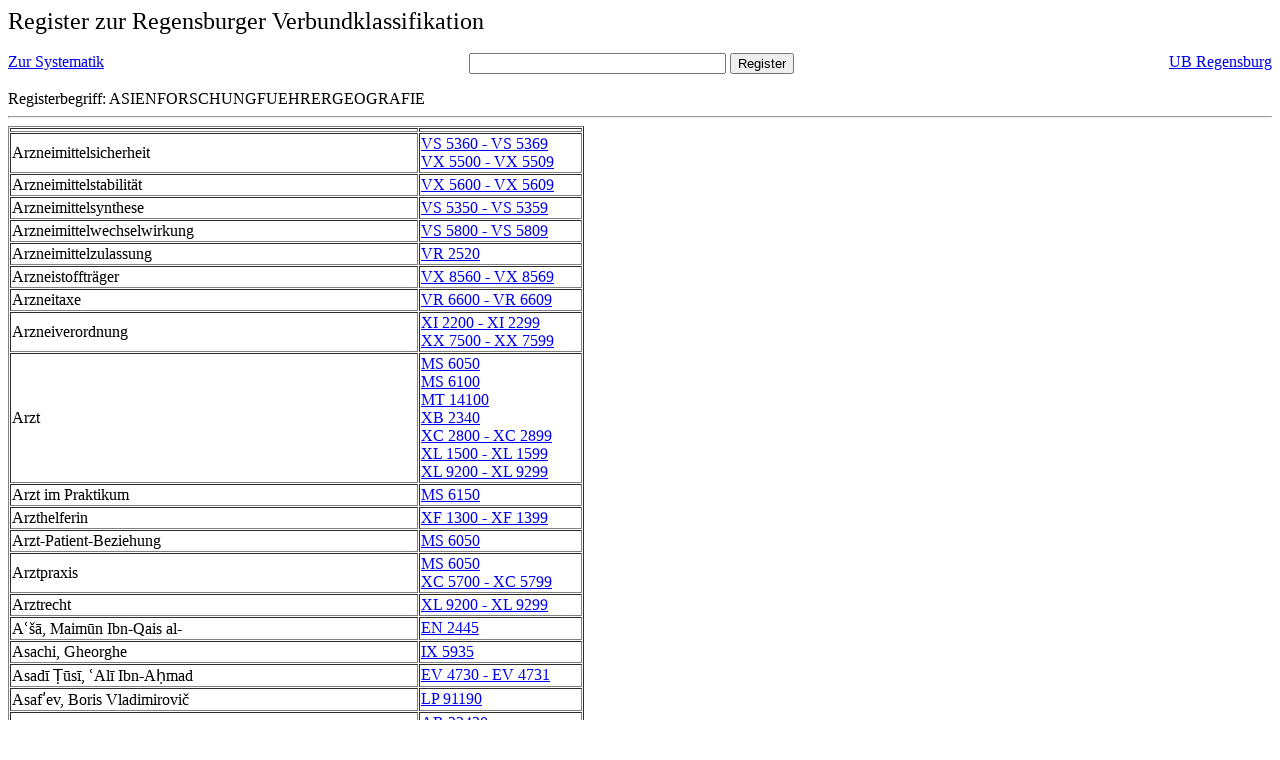

--- FILE ---
content_type: text/html; charset=UTF-8
request_url: https://rvk.uni-regensburg.de/rvko_simple/gesamt_register.php?letters=Asienforschung%7C%7CF%C3%BChrer%7C%7CGeografie
body_size: 15940
content:
<HTML>
 <HEAD>
  <META  http-equiv="Content-Type" content="text/html; charset=utf-8">
  <TITLE> Register zur Regensburger Verbundklassifikation </TITLE>
 </HEAD> 
 <BODY>
  <font size=+2> Register zur Regensburger Verbundklassifikation 
  </font><br> <br> 
  <TABLE BORDER = "0" CELLSPACING = "0" CELLPADDING = "0" WIDTH = "100%">
   <TR>
    <TD VALIGN = "TOP">
     <A HREF = "mynot.php?nt_in="> Zur Systematik </A>
    </TD>
    <TD ALIGN = "CENTER">
     <FORM ACTION = "gesamt_register.php#0" METHOD = "POST" accept-charset="UTF-8">
      <INPUT TYPE = "TEXT" NAME = "letters" SIZE = "30">
      <INPUT TYPE = "SUBMIT" VALUE = "Register">
     </FORM>
    </TD>
    <TD ALIGN = "RIGHT" VALIGN = "TOP">
     <A HREF = "http://www.bibliothek.uni-regensburg.de">UB Regensburg</A>
    </TD>
   </TR>
  </TABLE>
   Registerbegriff: ASIENFORSCHUNGFUEHRERGEOGRAFIE 
  <br>
   <hr>

<table border = 1 cellpadding=1 cellspacing=1><tr><td align=left></td><td align=left></td></tr><tr><td align=left><A name="-49"></A>Arzneimittelsicherheit </td><td align=left><A HREF="mynot.php?nt_in=VS+5360+-+VS+5369#VS5360VS5369">VS 5360 - VS 5369 	 </A><br>
<A HREF="mynot.php?nt_in=VX+5500+-+VX+5509#VX5500VX5509">VX 5500 - VX 5509 	 </A><br>
</td></tr><tr><td align=left><A name="-48"></A>Arzneimittelstabilit&auml;t </td><td align=left><A HREF="mynot.php?nt_in=VX+5600+-+VX+5609#VX5600VX5609">VX 5600 - VX 5609 	 </A><br>
</td></tr><tr><td align=left><A name="-47"></A>Arzneimittelsynthese </td><td align=left><A HREF="mynot.php?nt_in=VS+5350+-+VS+5359#VS5350VS5359">VS 5350 - VS 5359 	 </A><br>
</td></tr><tr><td align=left><A name="-46"></A>Arzneimittelwechselwirkung </td><td align=left><A HREF="mynot.php?nt_in=VS+5800+-+VS+5809#VS5800VS5809">VS 5800 - VS 5809 	 </A><br>
</td></tr><tr><td align=left><A name="-45"></A>Arzneimittelzulassung </td><td align=left><A HREF="mynot.php?nt_in=VR+2520#VR2520">VR 2520 	 </A><br>
</td></tr><tr><td align=left><A name="-44"></A>Arzneistofftr&auml;ger </td><td align=left><A HREF="mynot.php?nt_in=VX+8560+-+VX+8569#VX8560VX8569">VX 8560 - VX 8569 	 </A><br>
</td></tr><tr><td align=left><A name="-43"></A>Arzneitaxe </td><td align=left><A HREF="mynot.php?nt_in=VR+6600+-+VR+6609#VR6600VR6609">VR 6600 - VR 6609 	 </A><br>
</td></tr><tr><td align=left><A name="-42"></A>Arzneiverordnung </td><td align=left><A HREF="mynot.php?nt_in=XI+2200+-+XI+2299#XI2200XI2299">XI 2200 - XI 2299 	 </A><br>
<A HREF="mynot.php?nt_in=XX+7500+-+XX+7599#XX7500XX7599">XX 7500 - XX 7599 	 </A><br>
</td></tr><tr><td align=left><A name="-41"></A>Arzt </td><td align=left><A HREF="mynot.php?nt_in=MS+6050#MS6050">MS 6050 	 </A><br>
<A HREF="mynot.php?nt_in=MS+6100#MS6100">MS 6100 	 </A><br>
<A HREF="mynot.php?nt_in=MT+14100#MT14100">MT 14100 	 </A><br>
<A HREF="mynot.php?nt_in=XB+2340#XB2340">XB 2340 	 </A><br>
<A HREF="mynot.php?nt_in=XC+2800+-+XC+2899#XC2800XC2899">XC 2800 - XC 2899 	 </A><br>
<A HREF="mynot.php?nt_in=XL+1500+-+XL+1599#XL1500XL1599">XL 1500 - XL 1599 	 </A><br>
<A HREF="mynot.php?nt_in=XL+9200+-+XL+9299#XL9200XL9299">XL 9200 - XL 9299 	 </A><br>
</td></tr><tr><td align=left><A name="-40"></A>Arzt im Praktikum </td><td align=left><A HREF="mynot.php?nt_in=MS+6150#MS6150">MS 6150 	 </A><br>
</td></tr><tr><td align=left><A name="-39"></A>Arzthelferin </td><td align=left><A HREF="mynot.php?nt_in=XF+1300+-+XF+1399#XF1300XF1399">XF 1300 - XF 1399 	 </A><br>
</td></tr><tr><td align=left><A name="-38"></A>Arzt-Patient-Beziehung </td><td align=left><A HREF="mynot.php?nt_in=MS+6050#MS6050">MS 6050 	 </A><br>
</td></tr><tr><td align=left><A name="-37"></A>Arztpraxis </td><td align=left><A HREF="mynot.php?nt_in=MS+6050#MS6050">MS 6050 	 </A><br>
<A HREF="mynot.php?nt_in=XC+5700+-+XC+5799#XC5700XC5799">XC 5700 - XC 5799 	 </A><br>
</td></tr><tr><td align=left><A name="-36"></A>Arztrecht </td><td align=left><A HREF="mynot.php?nt_in=XL+9200+-+XL+9299#XL9200XL9299">XL 9200 - XL 9299 	 </A><br>
</td></tr><tr><td align=left><A name="-35"></A>Aʿ&scaron;ā, Maimūn Ibn-Qais al- </td><td align=left><A HREF="mynot.php?nt_in=EN+2445#EN2445">EN 2445 	 </A><br>
</td></tr><tr><td align=left><A name="-34"></A>Asachi, Gheorghe </td><td align=left><A HREF="mynot.php?nt_in=IX+5935#IX5935">IX 5935 	 </A><br>
</td></tr><tr><td align=left><A name="-33"></A>Asadī Ṭūsī, ʿAlī Ibn-Aḥmad </td><td align=left><A HREF="mynot.php?nt_in=EV+4730+-+EV+4731#EV4730EV4731">EV 4730 - EV 4731 	 </A><br>
</td></tr><tr><td align=left><A name="-32"></A>Asafʹev, Boris Vladimirovič </td><td align=left><A HREF="mynot.php?nt_in=LP+91190#LP91190">LP 91190 	 </A><br>
</td></tr><tr><td align=left><A name="-31"></A>Asbest </td><td align=left><A HREF="mynot.php?nt_in=AR+23430#AR23430">AR 23430 	 </A><br>
<A HREF="mynot.php?nt_in=ZI+4480#ZI4480">ZI 4480 	 </A><br>
</td></tr><tr><td align=left><A name="-30"></A>Asbestindustrie </td><td align=left><A HREF="mynot.php?nt_in=QR+525#QR525">QR 525 	 </A><br>
</td></tr><tr><td align=left><A name="-29"></A>Asbestose </td><td align=left><A HREF="mynot.php?nt_in=XE+8000+-+XE+8099#XE8000XE8099">XE 8000 - XE 8099 	 </A><br>
</td></tr><tr><td align=left><A name="-28"></A>Ascaridiasis </td><td align=left><A HREF="mynot.php?nt_in=YD+9800+-+YD+9899#YD9800YD9899">YD 9800 - YD 9899 	 </A><br>
</td></tr><tr><td align=left><A name="-27"></A>Ascasubi, Hilario </td><td align=left><A HREF="mynot.php?nt_in=IQ+83520+-+IQ+83521#IQ83520IQ83521">IQ 83520 - IQ 83521 	 </A><br>
</td></tr><tr><td align=left><A name="-26"></A>Aschach </td><td align=left><A HREF="mynot.php?nt_in=NZ+29231#NZ29231">NZ 29231 	 </A><br>
</td></tr><tr><td align=left><A name="-25"></A>Ascham, Roger </td><td align=left><A HREF="mynot.php?nt_in=HI+1350+-+HI+1355#HI1350HI1355">HI 1350 - HI 1355 	 </A><br>
</td></tr><tr><td align=left><A name="-24"></A>Aschkenasim </td><td align=left><A HREF="mynot.php?nt_in=BD+9200#BD9200">BD 9200 	 </A><br>
</td></tr><tr><td align=left><A name="-23"></A>Ascites </td><td align=left><A HREF="mynot.php?nt_in=YC+5400+-+YC+5499#YC5400YC5499">YC 5400 - YC 5499 	 </A><br>
</td></tr><tr><td align=left><A name="-22"></A>Asclepiades, Iunior </td><td align=left><A HREF="mynot.php?nt_in=FH+61448+-+FH+61453#FH61448FH61453">FH 61448 - FH 61453 	 </A><br>
</td></tr><tr><td align=left><A name="-21"></A>Asclepiades, Myrleanus </td><td align=left><A HREF="mynot.php?nt_in=FH+50248+-+FH+50253#FH50248FH50253">FH 50248 - FH 50253 	 </A><br>
</td></tr><tr><td align=left><A name="-20"></A>Asclepiades, Samius </td><td align=left><A HREF="mynot.php?nt_in=FH+40898+-+FH+40903#FH40898FH40903">FH 40898 - FH 40903 	 </A><br>
</td></tr><tr><td align=left><A name="-19"></A>Asclepiades, Tragilensis </td><td align=left><A HREF="mynot.php?nt_in=FH+34198+-+FH+34203#FH34198FH34203">FH 34198 - FH 34203 	 </A><br>
</td></tr><tr><td align=left><A name="-18"></A>Asclepiades, Trallianus </td><td align=left><A HREF="mynot.php?nt_in=FK+15998+-+FK+16003#FK15998FK16003">FK 15998 - FK 16003 	 </A><br>
</td></tr><tr><td align=left><A name="-17"></A>Asclepiodotus, Tacticus </td><td align=left><A HREF="mynot.php?nt_in=FH+52348+-+FH+52353#FH52348FH52353">FH 52348 - FH 52353 	 </A><br>
</td></tr><tr><td align=left><A name="-16"></A>Ascoli Piceno </td><td align=left><A HREF="mynot.php?nt_in=LF+1756#LF1756">LF 1756 	 </A><br>
</td></tr><tr><td align=left><A name="-15"></A>Asconius Pedianus, Quintus </td><td align=left><A HREF="mynot.php?nt_in=FX+156698+-+FX+157205#FX156698FX157205">FX 156698 - FX 157205 	 </A><br>
<A HREF="mynot.php?nt_in=NH+3220+-+NH+3223#NH3220NH3223">NH 3220 - NH 3223 	 </A><br>
</td></tr><tr><td align=left><A name="-14"></A>Ascot, Roger </td><td align=left><A HREF="mynot.php?nt_in=IH+12680+-+IH+12681#IH12680IH12681">IH 12680 - IH 12681 	 </A><br>
</td></tr><tr><td align=left><A name="-13"></A>Asea </td><td align=left><A HREF="mynot.php?nt_in=LF+1760#LF1760">LF 1760 	 </A><br>
</td></tr><tr><td align=left><A name="-12"></A>Aseev, Nikolaj N. </td><td align=left><A HREF="mynot.php?nt_in=KK+3191+-+KK+3192#KK3191KK3192">KK 3191 - KK 3192 	 </A><br>
</td></tr><tr><td align=left><A name="-11"></A>Asellio, Sempronius </td><td align=left><A HREF="mynot.php?nt_in=FX+125498+-+FX+125505#FX125498FX125505">FX 125498 - FX 125505 	 </A><br>
</td></tr><tr><td align=left><A name="-10"></A>Asepsis </td><td align=left><A HREF="mynot.php?nt_in=YI+2600+-+YI+2699#YI2600YI2699">YI 2600 - YI 2699 	 </A><br>
</td></tr><tr><td align=left><A name="-9"></A>Aserbaidschan </td><td align=left><A HREF="mynot.php?nt_in=MG+83000+-+MG+83999#MG83000MG83999">MG 83000 - MG 83999 	 </A><br>
<A HREF="mynot.php?nt_in=MG+83097#MG83097">MG 83097 	 </A><br>
<A HREF="mynot.php?nt_in=MG+83210#MG83210">MG 83210 	 </A><br>
<A HREF="mynot.php?nt_in=MG+83340+-+MG+83348#MG83340MG83348">MG 83340 - MG 83348 	 </A><br>
<A HREF="mynot.php?nt_in=ML+7270#ML7270">ML 7270 	 </A><br>
<A HREF="mynot.php?nt_in=ML+7274#ML7274">ML 7274 	 </A><br>
<A HREF="mynot.php?nt_in=RQ+45000+-+RQ+45918#RQ45000RQ45918">RQ 45000 - RQ 45918 	 </A><br>
<A HREF="mynot.php?nt_in=RQ+45000#RQ45000">RQ 45000 	 </A><br>
<A HREF="mynot.php?nt_in=RQ+45003#RQ45003">RQ 45003 	 </A><br>
<A HREF="mynot.php?nt_in=RQ+45006#RQ45006">RQ 45006 	 </A><br>
<A HREF="mynot.php?nt_in=RQ+45009#RQ45009">RQ 45009 	 </A><br>
<A HREF="mynot.php?nt_in=RQ+45012#RQ45012">RQ 45012 	 </A><br>
<A HREF="mynot.php?nt_in=RQ+45015#RQ45015">RQ 45015 	 </A><br>
<A HREF="mynot.php?nt_in=RQ+45018#RQ45018">RQ 45018 	 </A><br>
<A HREF="mynot.php?nt_in=RQ+45021#RQ45021">RQ 45021 	 </A><br>
<A HREF="mynot.php?nt_in=RQ+45023#RQ45023">RQ 45023 	 </A><br>
<A HREF="mynot.php?nt_in=RQ+45026#RQ45026">RQ 45026 	 </A><br>
<A HREF="mynot.php?nt_in=RQ+45029#RQ45029">RQ 45029 	 </A><br>
<A HREF="mynot.php?nt_in=RQ+45032#RQ45032">RQ 45032 	 </A><br>
<A HREF="mynot.php?nt_in=RQ+45035#RQ45035">RQ 45035 	 </A><br>
<A HREF="mynot.php?nt_in=RQ+45038#RQ45038">RQ 45038 	 </A><br>
<A HREF="mynot.php?nt_in=RQ+45041#RQ45041">RQ 45041 	 </A><br>
<A HREF="mynot.php?nt_in=RQ+45050#RQ45050">RQ 45050 	 </A><br>
<A HREF="mynot.php?nt_in=RQ+45053#RQ45053">RQ 45053 	 </A><br>
<A HREF="mynot.php?nt_in=RQ+45060#RQ45060">RQ 45060 	 </A><br>
<A HREF="mynot.php?nt_in=RQ+45063#RQ45063">RQ 45063 	 </A><br>
<A HREF="mynot.php?nt_in=RQ+45065#RQ45065">RQ 45065 	 </A><br>
<A HREF="mynot.php?nt_in=RQ+45066#RQ45066">RQ 45066 	 </A><br>
<A HREF="mynot.php?nt_in=RQ+45069#RQ45069">RQ 45069 	 </A><br>
<A HREF="mynot.php?nt_in=RQ+45072#RQ45072">RQ 45072 	 </A><br>
<A HREF="mynot.php?nt_in=RQ+45075#RQ45075">RQ 45075 	 </A><br>
<A HREF="mynot.php?nt_in=RQ+45078#RQ45078">RQ 45078 	 </A><br>
<A HREF="mynot.php?nt_in=RQ+45081#RQ45081">RQ 45081 	 </A><br>
<A HREF="mynot.php?nt_in=RQ+45103#RQ45103">RQ 45103 	 </A><br>
<A HREF="mynot.php?nt_in=RQ+45104#RQ45104">RQ 45104 	 </A><br>
<A HREF="mynot.php?nt_in=RQ+45106#RQ45106">RQ 45106 	 </A><br>
<A HREF="mynot.php?nt_in=RQ+45109#RQ45109">RQ 45109 	 </A><br>
<A HREF="mynot.php?nt_in=RQ+45112#RQ45112">RQ 45112 	 </A><br>
<A HREF="mynot.php?nt_in=RQ+45115#RQ45115">RQ 45115 	 </A><br>
<A HREF="mynot.php?nt_in=RQ+45118#RQ45118">RQ 45118 	 </A><br>
<A HREF="mynot.php?nt_in=RQ+45121#RQ45121">RQ 45121 	 </A><br>
<A HREF="mynot.php?nt_in=RQ+45123#RQ45123">RQ 45123 	 </A><br>
<A HREF="mynot.php?nt_in=RQ+45126#RQ45126">RQ 45126 	 </A><br>
<A HREF="mynot.php?nt_in=RQ+45129#RQ45129">RQ 45129 	 </A><br>
<A HREF="mynot.php?nt_in=RQ+45132#RQ45132">RQ 45132 	 </A><br>
<A HREF="mynot.php?nt_in=RQ+45135#RQ45135">RQ 45135 	 </A><br>
<A HREF="mynot.php?nt_in=RQ+45138#RQ45138">RQ 45138 	 </A><br>
<A HREF="mynot.php?nt_in=RQ+45141#RQ45141">RQ 45141 	 </A><br>
<A HREF="mynot.php?nt_in=RQ+45144#RQ45144">RQ 45144 	 </A><br>
<A HREF="mynot.php?nt_in=RQ+45147#RQ45147">RQ 45147 	 </A><br>
<A HREF="mynot.php?nt_in=RQ+45150#RQ45150">RQ 45150 	 </A><br>
<A HREF="mynot.php?nt_in=RQ+45153#RQ45153">RQ 45153 	 </A><br>
<A HREF="mynot.php?nt_in=RQ+45156#RQ45156">RQ 45156 	 </A><br>
<A HREF="mynot.php?nt_in=RQ+45158#RQ45158">RQ 45158 	 </A><br>
<A HREF="mynot.php?nt_in=RQ+45159#RQ45159">RQ 45159 	 </A><br>
<A HREF="mynot.php?nt_in=RQ+45160#RQ45160">RQ 45160 	 </A><br>
<A HREF="mynot.php?nt_in=RQ+45161#RQ45161">RQ 45161 	 </A><br>
<A HREF="mynot.php?nt_in=RQ+45162#RQ45162">RQ 45162 	 </A><br>
<A HREF="mynot.php?nt_in=RQ+45165#RQ45165">RQ 45165 	 </A><br>
<A HREF="mynot.php?nt_in=RQ+45168#RQ45168">RQ 45168 	 </A><br>
<A HREF="mynot.php?nt_in=RQ+45177#RQ45177">RQ 45177 	 </A><br>
<A HREF="mynot.php?nt_in=RQ+45180#RQ45180">RQ 45180 	 </A><br>
<A HREF="mynot.php?nt_in=RQ+45183#RQ45183">RQ 45183 	 </A><br>
<A HREF="mynot.php?nt_in=RQ+45190#RQ45190">RQ 45190 	 </A><br>
<A HREF="mynot.php?nt_in=RQ+45193#RQ45193">RQ 45193 	 </A><br>
<A HREF="mynot.php?nt_in=RQ+45196#RQ45196">RQ 45196 	 </A><br>
<A HREF="mynot.php?nt_in=RQ+45199#RQ45199">RQ 45199 	 </A><br>
<A HREF="mynot.php?nt_in=RQ+45202#RQ45202">RQ 45202 	 </A><br>
<A HREF="mynot.php?nt_in=RQ+45205#RQ45205">RQ 45205 	 </A><br>
<A HREF="mynot.php?nt_in=RQ+45208#RQ45208">RQ 45208 	 </A><br>
<A HREF="mynot.php?nt_in=RQ+45211#RQ45211">RQ 45211 	 </A><br>
<A HREF="mynot.php?nt_in=RQ+45214#RQ45214">RQ 45214 	 </A><br>
<A HREF="mynot.php?nt_in=RQ+45217#RQ45217">RQ 45217 	 </A><br>
<A HREF="mynot.php?nt_in=RQ+45220#RQ45220">RQ 45220 	 </A><br>
<A HREF="mynot.php?nt_in=RQ+45226#RQ45226">RQ 45226 	 </A><br>
<A HREF="mynot.php?nt_in=RQ+45229#RQ45229">RQ 45229 	 </A><br>
<A HREF="mynot.php?nt_in=RQ+45232#RQ45232">RQ 45232 	 </A><br>
<A HREF="mynot.php?nt_in=RQ+45235#RQ45235">RQ 45235 	 </A><br>
<A HREF="mynot.php?nt_in=RQ+45238#RQ45238">RQ 45238 	 </A><br>
<A HREF="mynot.php?nt_in=RQ+45239#RQ45239">RQ 45239 	 </A><br>
<A HREF="mynot.php?nt_in=RQ+45241#RQ45241">RQ 45241 	 </A><br>
<A HREF="mynot.php?nt_in=RQ+45244#RQ45244">RQ 45244 	 </A><br>
<A HREF="mynot.php?nt_in=RQ+45247#RQ45247">RQ 45247 	 </A><br>
<A HREF="mynot.php?nt_in=RQ+45253#RQ45253">RQ 45253 	 </A><br>
<A HREF="mynot.php?nt_in=RQ+45256#RQ45256">RQ 45256 	 </A><br>
<A HREF="mynot.php?nt_in=RQ+45259#RQ45259">RQ 45259 	 </A><br>
<A HREF="mynot.php?nt_in=RQ+45262#RQ45262">RQ 45262 	 </A><br>
<A HREF="mynot.php?nt_in=RQ+45265#RQ45265">RQ 45265 	 </A><br>
<A HREF="mynot.php?nt_in=RQ+45268#RQ45268">RQ 45268 	 </A><br>
<A HREF="mynot.php?nt_in=RQ+45271#RQ45271">RQ 45271 	 </A><br>
<A HREF="mynot.php?nt_in=RQ+45277#RQ45277">RQ 45277 	 </A><br>
<A HREF="mynot.php?nt_in=RQ+45286#RQ45286">RQ 45286 	 </A><br>
<A HREF="mynot.php?nt_in=RQ+45292#RQ45292">RQ 45292 	 </A><br>
<A HREF="mynot.php?nt_in=RQ+45295#RQ45295">RQ 45295 	 </A><br>
<A HREF="mynot.php?nt_in=RQ+45298#RQ45298">RQ 45298 	 </A><br>
<A HREF="mynot.php?nt_in=RQ+45301#RQ45301">RQ 45301 	 </A><br>
<A HREF="mynot.php?nt_in=RQ+45304#RQ45304">RQ 45304 	 </A><br>
<A HREF="mynot.php?nt_in=RQ+45307#RQ45307">RQ 45307 	 </A><br>
<A HREF="mynot.php?nt_in=RQ+45310#RQ45310">RQ 45310 	 </A><br>
<A HREF="mynot.php?nt_in=RQ+45313#RQ45313">RQ 45313 	 </A><br>
<A HREF="mynot.php?nt_in=RQ+45316#RQ45316">RQ 45316 	 </A><br>
<A HREF="mynot.php?nt_in=RQ+45345#RQ45345">RQ 45345 	 </A><br>
<A HREF="mynot.php?nt_in=RQ+45348#RQ45348">RQ 45348 	 </A><br>
<A HREF="mynot.php?nt_in=RQ+45351#RQ45351">RQ 45351 	 </A><br>
<A HREF="mynot.php?nt_in=RQ+45354#RQ45354">RQ 45354 	 </A><br>
<A HREF="mynot.php?nt_in=RQ+45357#RQ45357">RQ 45357 	 </A><br>
<A HREF="mynot.php?nt_in=RQ+45360#RQ45360">RQ 45360 	 </A><br>
<A HREF="mynot.php?nt_in=RQ+45363#RQ45363">RQ 45363 	 </A><br>
<A HREF="mynot.php?nt_in=RQ+45366#RQ45366">RQ 45366 	 </A><br>
<A HREF="mynot.php?nt_in=RQ+45368#RQ45368">RQ 45368 	 </A><br>
<A HREF="mynot.php?nt_in=RQ+45369#RQ45369">RQ 45369 	 </A><br>
<A HREF="mynot.php?nt_in=RQ+45372#RQ45372">RQ 45372 	 </A><br>
<A HREF="mynot.php?nt_in=RQ+45375#RQ45375">RQ 45375 	 </A><br>
<A HREF="mynot.php?nt_in=RQ+45378#RQ45378">RQ 45378 	 </A><br>
<A HREF="mynot.php?nt_in=RQ+45381#RQ45381">RQ 45381 	 </A><br>
<A HREF="mynot.php?nt_in=RQ+45384#RQ45384">RQ 45384 	 </A><br>
<A HREF="mynot.php?nt_in=RQ+45387#RQ45387">RQ 45387 	 </A><br>
<A HREF="mynot.php?nt_in=RQ+45390#RQ45390">RQ 45390 	 </A><br>
<A HREF="mynot.php?nt_in=RQ+45393#RQ45393">RQ 45393 	 </A><br>
<A HREF="mynot.php?nt_in=RQ+45396#RQ45396">RQ 45396 	 </A><br>
<A HREF="mynot.php?nt_in=RQ+45399#RQ45399">RQ 45399 	 </A><br>
<A HREF="mynot.php?nt_in=RQ+45402#RQ45402">RQ 45402 	 </A><br>
<A HREF="mynot.php?nt_in=RQ+45405#RQ45405">RQ 45405 	 </A><br>
<A HREF="mynot.php?nt_in=RQ+45408#RQ45408">RQ 45408 	 </A><br>
<A HREF="mynot.php?nt_in=RQ+45411#RQ45411">RQ 45411 	 </A><br>
<A HREF="mynot.php?nt_in=RQ+45414#RQ45414">RQ 45414 	 </A><br>
<A HREF="mynot.php?nt_in=RQ+45417#RQ45417">RQ 45417 	 </A><br>
<A HREF="mynot.php?nt_in=RQ+45420#RQ45420">RQ 45420 	 </A><br>
<A HREF="mynot.php?nt_in=RQ+45423#RQ45423">RQ 45423 	 </A><br>
<A HREF="mynot.php?nt_in=RQ+45426#RQ45426">RQ 45426 	 </A><br>
<A HREF="mynot.php?nt_in=RQ+45429#RQ45429">RQ 45429 	 </A><br>
<A HREF="mynot.php?nt_in=RQ+45438#RQ45438">RQ 45438 	 </A><br>
<A HREF="mynot.php?nt_in=RQ+45441#RQ45441">RQ 45441 	 </A><br>
<A HREF="mynot.php?nt_in=RQ+45444#RQ45444">RQ 45444 	 </A><br>
<A HREF="mynot.php?nt_in=RQ+45447#RQ45447">RQ 45447 	 </A><br>
<A HREF="mynot.php?nt_in=RQ+45453#RQ45453">RQ 45453 	 </A><br>
<A HREF="mynot.php?nt_in=RQ+45456#RQ45456">RQ 45456 	 </A><br>
<A HREF="mynot.php?nt_in=RQ+45459#RQ45459">RQ 45459 	 </A><br>
<A HREF="mynot.php?nt_in=RQ+45462#RQ45462">RQ 45462 	 </A><br>
<A HREF="mynot.php?nt_in=RQ+45480#RQ45480">RQ 45480 	 </A><br>
<A HREF="mynot.php?nt_in=RQ+45483#RQ45483">RQ 45483 	 </A><br>
<A HREF="mynot.php?nt_in=RQ+45486#RQ45486">RQ 45486 	 </A><br>
<A HREF="mynot.php?nt_in=RQ+45489#RQ45489">RQ 45489 	 </A><br>
<A HREF="mynot.php?nt_in=RQ+45492#RQ45492">RQ 45492 	 </A><br>
<A HREF="mynot.php?nt_in=RQ+45495#RQ45495">RQ 45495 	 </A><br>
<A HREF="mynot.php?nt_in=RQ+45501#RQ45501">RQ 45501 	 </A><br>
<A HREF="mynot.php?nt_in=RQ+45507#RQ45507">RQ 45507 	 </A><br>
<A HREF="mynot.php?nt_in=RQ+45513#RQ45513">RQ 45513 	 </A><br>
<A HREF="mynot.php?nt_in=RQ+45516#RQ45516">RQ 45516 	 </A><br>
<A HREF="mynot.php?nt_in=RQ+45519#RQ45519">RQ 45519 	 </A><br>
<A HREF="mynot.php?nt_in=RQ+45522#RQ45522">RQ 45522 	 </A><br>
<A HREF="mynot.php?nt_in=RQ+45525#RQ45525">RQ 45525 	 </A><br>
<A HREF="mynot.php?nt_in=RQ+45528#RQ45528">RQ 45528 	 </A><br>
<A HREF="mynot.php?nt_in=RQ+45540#RQ45540">RQ 45540 	 </A><br>
<A HREF="mynot.php?nt_in=RQ+45543#RQ45543">RQ 45543 	 </A><br>
<A HREF="mynot.php?nt_in=RQ+45546#RQ45546">RQ 45546 	 </A><br>
<A HREF="mynot.php?nt_in=RQ+45555#RQ45555">RQ 45555 	 </A><br>
<A HREF="mynot.php?nt_in=RQ+45558#RQ45558">RQ 45558 	 </A><br>
<A HREF="mynot.php?nt_in=RQ+45559#RQ45559">RQ 45559 	 </A><br>
<A HREF="mynot.php?nt_in=RQ+45561#RQ45561">RQ 45561 	 </A><br>
<A HREF="mynot.php?nt_in=RQ+45564#RQ45564">RQ 45564 	 </A><br>
<A HREF="mynot.php?nt_in=RQ+45570#RQ45570">RQ 45570 	 </A><br>
<A HREF="mynot.php?nt_in=RQ+45573#RQ45573">RQ 45573 	 </A><br>
<A HREF="mynot.php?nt_in=RQ+45576#RQ45576">RQ 45576 	 </A><br>
<A HREF="mynot.php?nt_in=RQ+45579#RQ45579">RQ 45579 	 </A><br>
<A HREF="mynot.php?nt_in=RQ+45582#RQ45582">RQ 45582 	 </A><br>
<A HREF="mynot.php?nt_in=RQ+45585#RQ45585">RQ 45585 	 </A><br>
<A HREF="mynot.php?nt_in=RQ+45588#RQ45588">RQ 45588 	 </A><br>
<A HREF="mynot.php?nt_in=RQ+45591#RQ45591">RQ 45591 	 </A><br>
<A HREF="mynot.php?nt_in=RQ+45592#RQ45592">RQ 45592 	 </A><br>
<A HREF="mynot.php?nt_in=RQ+45594#RQ45594">RQ 45594 	 </A><br>
<A HREF="mynot.php?nt_in=RQ+45595#RQ45595">RQ 45595 	 </A><br>
<A HREF="mynot.php?nt_in=RQ+45597#RQ45597">RQ 45597 	 </A><br>
<A HREF="mynot.php?nt_in=RQ+45603#RQ45603">RQ 45603 	 </A><br>
<A HREF="mynot.php?nt_in=RQ+45606#RQ45606">RQ 45606 	 </A><br>
<A HREF="mynot.php?nt_in=RQ+45609#RQ45609">RQ 45609 	 </A><br>
<A HREF="mynot.php?nt_in=RQ+45615#RQ45615">RQ 45615 	 </A><br>
<A HREF="mynot.php?nt_in=RQ+45618#RQ45618">RQ 45618 	 </A><br>
<A HREF="mynot.php?nt_in=RQ+45621#RQ45621">RQ 45621 	 </A><br>
<A HREF="mynot.php?nt_in=RQ+45624#RQ45624">RQ 45624 	 </A><br>
<A HREF="mynot.php?nt_in=RQ+45627#RQ45627">RQ 45627 	 </A><br>
<A HREF="mynot.php?nt_in=RQ+45630#RQ45630">RQ 45630 	 </A><br>
<A HREF="mynot.php?nt_in=RQ+45633#RQ45633">RQ 45633 	 </A><br>
<A HREF="mynot.php?nt_in=RQ+45636#RQ45636">RQ 45636 	 </A><br>
<A HREF="mynot.php?nt_in=RQ+45639#RQ45639">RQ 45639 	 </A><br>
<A HREF="mynot.php?nt_in=RQ+45642#RQ45642">RQ 45642 	 </A><br>
<A HREF="mynot.php?nt_in=RQ+45645#RQ45645">RQ 45645 	 </A><br>
<A HREF="mynot.php?nt_in=RQ+45648#RQ45648">RQ 45648 	 </A><br>
<A HREF="mynot.php?nt_in=RQ+45651#RQ45651">RQ 45651 	 </A><br>
<A HREF="mynot.php?nt_in=RQ+45654#RQ45654">RQ 45654 	 </A><br>
<A HREF="mynot.php?nt_in=RQ+45657#RQ45657">RQ 45657 	 </A><br>
<A HREF="mynot.php?nt_in=RQ+45660#RQ45660">RQ 45660 	 </A><br>
<A HREF="mynot.php?nt_in=RQ+45663#RQ45663">RQ 45663 	 </A><br>
<A HREF="mynot.php?nt_in=RQ+45666#RQ45666">RQ 45666 	 </A><br>
<A HREF="mynot.php?nt_in=RQ+45669#RQ45669">RQ 45669 	 </A><br>
<A HREF="mynot.php?nt_in=RQ+45672#RQ45672">RQ 45672 	 </A><br>
<A HREF="mynot.php?nt_in=RQ+45675#RQ45675">RQ 45675 	 </A><br>
<A HREF="mynot.php?nt_in=RQ+45678#RQ45678">RQ 45678 	 </A><br>
<A HREF="mynot.php?nt_in=RQ+45681#RQ45681">RQ 45681 	 </A><br>
<A HREF="mynot.php?nt_in=RQ+45684#RQ45684">RQ 45684 	 </A><br>
<A HREF="mynot.php?nt_in=RQ+45687#RQ45687">RQ 45687 	 </A><br>
<A HREF="mynot.php?nt_in=RQ+45690#RQ45690">RQ 45690 	 </A><br>
<A HREF="mynot.php?nt_in=RQ+45693#RQ45693">RQ 45693 	 </A><br>
<A HREF="mynot.php?nt_in=RQ+45696#RQ45696">RQ 45696 	 </A><br>
<A HREF="mynot.php?nt_in=RQ+45699#RQ45699">RQ 45699 	 </A><br>
<A HREF="mynot.php?nt_in=RQ+45701#RQ45701">RQ 45701 	 </A><br>
<A HREF="mynot.php?nt_in=RQ+45702#RQ45702">RQ 45702 	 </A><br>
<A HREF="mynot.php?nt_in=RQ+45705#RQ45705">RQ 45705 	 </A><br>
<A HREF="mynot.php?nt_in=RQ+45708#RQ45708">RQ 45708 	 </A><br>
<A HREF="mynot.php?nt_in=RQ+45711#RQ45711">RQ 45711 	 </A><br>
<A HREF="mynot.php?nt_in=RQ+45714#RQ45714">RQ 45714 	 </A><br>
<A HREF="mynot.php?nt_in=RQ+45717#RQ45717">RQ 45717 	 </A><br>
<A HREF="mynot.php?nt_in=RQ+45726#RQ45726">RQ 45726 	 </A><br>
<A HREF="mynot.php?nt_in=RQ+45729#RQ45729">RQ 45729 	 </A><br>
<A HREF="mynot.php?nt_in=RQ+45735#RQ45735">RQ 45735 	 </A><br>
<A HREF="mynot.php?nt_in=RQ+45738#RQ45738">RQ 45738 	 </A><br>
<A HREF="mynot.php?nt_in=RQ+45741#RQ45741">RQ 45741 	 </A><br>
<A HREF="mynot.php?nt_in=RQ+45744#RQ45744">RQ 45744 	 </A><br>
<A HREF="mynot.php?nt_in=RQ+45747#RQ45747">RQ 45747 	 </A><br>
<A HREF="mynot.php?nt_in=RQ+45750#RQ45750">RQ 45750 	 </A><br>
<A HREF="mynot.php?nt_in=RQ+45753#RQ45753">RQ 45753 	 </A><br>
<A HREF="mynot.php?nt_in=RQ+45756#RQ45756">RQ 45756 	 </A><br>
<A HREF="mynot.php?nt_in=RQ+45759#RQ45759">RQ 45759 	 </A><br>
<A HREF="mynot.php?nt_in=RQ+45762#RQ45762">RQ 45762 	 </A><br>
<A HREF="mynot.php?nt_in=RQ+45765#RQ45765">RQ 45765 	 </A><br>
<A HREF="mynot.php?nt_in=RQ+45768#RQ45768">RQ 45768 	 </A><br>
<A HREF="mynot.php?nt_in=RQ+45771#RQ45771">RQ 45771 	 </A><br>
<A HREF="mynot.php?nt_in=RQ+45774#RQ45774">RQ 45774 	 </A><br>
<A HREF="mynot.php?nt_in=RQ+45777#RQ45777">RQ 45777 	 </A><br>
<A HREF="mynot.php?nt_in=RQ+45780#RQ45780">RQ 45780 	 </A><br>
<A HREF="mynot.php?nt_in=RQ+45783#RQ45783">RQ 45783 	 </A><br>
<A HREF="mynot.php?nt_in=RQ+45786#RQ45786">RQ 45786 	 </A><br>
<A HREF="mynot.php?nt_in=RQ+45789#RQ45789">RQ 45789 	 </A><br>
<A HREF="mynot.php?nt_in=RQ+45792#RQ45792">RQ 45792 	 </A><br>
<A HREF="mynot.php?nt_in=RQ+45795#RQ45795">RQ 45795 	 </A><br>
<A HREF="mynot.php?nt_in=RQ+45798#RQ45798">RQ 45798 	 </A><br>
<A HREF="mynot.php?nt_in=RQ+45801#RQ45801">RQ 45801 	 </A><br>
<A HREF="mynot.php?nt_in=RQ+45805#RQ45805">RQ 45805 	 </A><br>
<A HREF="mynot.php?nt_in=RQ+45808#RQ45808">RQ 45808 	 </A><br>
<A HREF="mynot.php?nt_in=RQ+45811#RQ45811">RQ 45811 	 </A><br>
<A HREF="mynot.php?nt_in=RQ+45814#RQ45814">RQ 45814 	 </A><br>
<A HREF="mynot.php?nt_in=RQ+45818#RQ45818">RQ 45818 	 </A><br>
<A HREF="mynot.php?nt_in=RQ+45820#RQ45820">RQ 45820 	 </A><br>
<A HREF="mynot.php?nt_in=RQ+45823#RQ45823">RQ 45823 	 </A><br>
<A HREF="mynot.php?nt_in=RQ+45826#RQ45826">RQ 45826 	 </A><br>
<A HREF="mynot.php?nt_in=RQ+45829#RQ45829">RQ 45829 	 </A><br>
<A HREF="mynot.php?nt_in=RQ+45835#RQ45835">RQ 45835 	 </A><br>
<A HREF="mynot.php?nt_in=RQ+45838#RQ45838">RQ 45838 	 </A><br>
<A HREF="mynot.php?nt_in=RQ+45841#RQ45841">RQ 45841 	 </A><br>
<A HREF="mynot.php?nt_in=RQ+45844#RQ45844">RQ 45844 	 </A><br>
<A HREF="mynot.php?nt_in=RQ+45850#RQ45850">RQ 45850 	 </A><br>
<A HREF="mynot.php?nt_in=RQ+45853#RQ45853">RQ 45853 	 </A><br>
<A HREF="mynot.php?nt_in=RQ+45856#RQ45856">RQ 45856 	 </A><br>
<A HREF="mynot.php?nt_in=RQ+45859#RQ45859">RQ 45859 	 </A><br>
<A HREF="mynot.php?nt_in=RQ+45865#RQ45865">RQ 45865 	 </A><br>
<A HREF="mynot.php?nt_in=RQ+45868#RQ45868">RQ 45868 	 </A><br>
<A HREF="mynot.php?nt_in=RQ+45871#RQ45871">RQ 45871 	 </A><br>
<A HREF="mynot.php?nt_in=RQ+45874#RQ45874">RQ 45874 	 </A><br>
<A HREF="mynot.php?nt_in=RQ+45877#RQ45877">RQ 45877 	 </A><br>
<A HREF="mynot.php?nt_in=RQ+45878#RQ45878">RQ 45878 	 </A><br>
<A HREF="mynot.php?nt_in=RQ+45900#RQ45900">RQ 45900 	 </A><br>
<A HREF="mynot.php?nt_in=RQ+45903#RQ45903">RQ 45903 	 </A><br>
<A HREF="mynot.php?nt_in=RQ+45906#RQ45906">RQ 45906 	 </A><br>
<A HREF="mynot.php?nt_in=RQ+45909#RQ45909">RQ 45909 	 </A><br>
<A HREF="mynot.php?nt_in=RQ+45912#RQ45912">RQ 45912 	 </A><br>
<A HREF="mynot.php?nt_in=RQ+45915#RQ45915">RQ 45915 	 </A><br>
<A HREF="mynot.php?nt_in=RQ+45918#RQ45918">RQ 45918 	 </A><br>
<A HREF="mynot.php?nt_in=ZA+50058#ZA50058">ZA 50058 	 </A><br>
<A HREF="mynot.php?nt_in=ZA+50158#ZA50158">ZA 50158 	 </A><br>
<A HREF="mynot.php?nt_in=ZA+50958#ZA50958">ZA 50958 	 </A><br>
<A HREF="mynot.php?nt_in=ZA+51058#ZA51058">ZA 51058 	 </A><br>
<A HREF="mynot.php?nt_in=ZA+51158#ZA51158">ZA 51158 	 </A><br>
<A HREF="mynot.php?nt_in=ZA+51258#ZA51258">ZA 51258 	 </A><br>
<A HREF="mynot.php?nt_in=ZA+52058#ZA52058">ZA 52058 	 </A><br>
<A HREF="mynot.php?nt_in=ZA+53058#ZA53058">ZA 53058 	 </A><br>
<A HREF="mynot.php?nt_in=ZA+54058#ZA54058">ZA 54058 	 </A><br>
<A HREF="mynot.php?nt_in=ZA+55058#ZA55058">ZA 55058 	 </A><br>
<A HREF="mynot.php?nt_in=ZA+55158#ZA55158">ZA 55158 	 </A><br>
<A HREF="mynot.php?nt_in=ZA+55258#ZA55258">ZA 55258 	 </A><br>
<A HREF="mynot.php?nt_in=ZA+55358#ZA55358">ZA 55358 	 </A><br>
<A HREF="mynot.php?nt_in=ZA+56058#ZA56058">ZA 56058 	 </A><br>
<A HREF="mynot.php?nt_in=ZA+57058#ZA57058">ZA 57058 	 </A><br>
<A HREF="mynot.php?nt_in=ZA+57158#ZA57158">ZA 57158 	 </A><br>
<A HREF="mynot.php?nt_in=ZA+57258#ZA57258">ZA 57258 	 </A><br>
<A HREF="mynot.php?nt_in=ZA+57358#ZA57358">ZA 57358 	 </A><br>
<A HREF="mynot.php?nt_in=ZA+57458#ZA57458">ZA 57458 	 </A><br>
<A HREF="mynot.php?nt_in=ZA+57558#ZA57558">ZA 57558 	 </A><br>
<A HREF="mynot.php?nt_in=ZA+57658#ZA57658">ZA 57658 	 </A><br>
<A HREF="mynot.php?nt_in=ZA+60158#ZA60158">ZA 60158 	 </A><br>
<A HREF="mynot.php?nt_in=ZA+70158#ZA70158">ZA 70158 	 </A><br>
<A HREF="mynot.php?nt_in=ZA+70258#ZA70258">ZA 70258 	 </A><br>
<A HREF="mynot.php?nt_in=ZA+80858#ZA80858">ZA 80858 	 </A><br>
<A HREF="mynot.php?nt_in=ZA+91058#ZA91058">ZA 91058 	 </A><br>
<A HREF="mynot.php?nt_in=ZA+91158#ZA91158">ZA 91158 	 </A><br>
<A HREF="mynot.php?nt_in=ZA+91258#ZA91258">ZA 91258 	 </A><br>
<A HREF="mynot.php?nt_in=ZA+91358#ZA91358">ZA 91358 	 </A><br>
<A HREF="mynot.php?nt_in=ZA+91558#ZA91558">ZA 91558 	 </A><br>
<A HREF="mynot.php?nt_in=ZA+91958#ZA91958">ZA 91958 	 </A><br>
<A HREF="mynot.php?nt_in=ZA+95058#ZA95058">ZA 95058 	 </A><br>
<A HREF="mynot.php?nt_in=ZB+10058#ZB10058">ZB 10058 	 </A><br>
<A HREF="mynot.php?nt_in=ZB+11558#ZB11558">ZB 11558 	 </A><br>
<A HREF="mynot.php?nt_in=ZB+11658#ZB11658">ZB 11658 	 </A><br>
<A HREF="mynot.php?nt_in=ZB+20058#ZB20058">ZB 20058 	 </A><br>
<A HREF="mynot.php?nt_in=ZB+20158#ZB20158">ZB 20158 	 </A><br>
<A HREF="mynot.php?nt_in=ZB+21058#ZB21058">ZB 21058 	 </A><br>
<A HREF="mynot.php?nt_in=ZB+27058#ZB27058">ZB 27058 	 </A><br>
<A HREF="mynot.php?nt_in=ZB+30058#ZB30058">ZB 30058 	 </A><br>
<A HREF="mynot.php?nt_in=ZB+40058#ZB40058">ZB 40058 	 </A><br>
<A HREF="mynot.php?nt_in=ZB+41158#ZB41158">ZB 41158 	 </A><br>
<A HREF="mynot.php?nt_in=ZB+41258#ZB41258">ZB 41258 	 </A><br>
<A HREF="mynot.php?nt_in=ZB+41358#ZB41358">ZB 41358 	 </A><br>
<A HREF="mynot.php?nt_in=ZB+41458#ZB41458">ZB 41458 	 </A><br>
<A HREF="mynot.php?nt_in=ZB+44158#ZB44158">ZB 44158 	 </A><br>
<A HREF="mynot.php?nt_in=ZB+48058#ZB48058">ZB 48058 	 </A><br>
<A HREF="mynot.php?nt_in=ZB+50058#ZB50058">ZB 50058 	 </A><br>
<A HREF="mynot.php?nt_in=ZB+50158#ZB50158">ZB 50158 	 </A><br>
<A HREF="mynot.php?nt_in=ZB+51058#ZB51058">ZB 51058 	 </A><br>
<A HREF="mynot.php?nt_in=ZB+51358#ZB51358">ZB 51358 	 </A><br>
<A HREF="mynot.php?nt_in=ZB+52058#ZB52058">ZB 52058 	 </A><br>
<A HREF="mynot.php?nt_in=ZB+52158#ZB52158">ZB 52158 	 </A><br>
<A HREF="mynot.php?nt_in=ZB+52258#ZB52258">ZB 52258 	 </A><br>
<A HREF="mynot.php?nt_in=ZB+52858#ZB52858">ZB 52858 	 </A><br>
<A HREF="mynot.php?nt_in=ZB+52958#ZB52958">ZB 52958 	 </A><br>
<A HREF="mynot.php?nt_in=ZB+53058#ZB53058">ZB 53058 	 </A><br>
<A HREF="mynot.php?nt_in=ZB+53158#ZB53158">ZB 53158 	 </A><br>
<A HREF="mynot.php?nt_in=ZB+53258#ZB53258">ZB 53258 	 </A><br>
<A HREF="mynot.php?nt_in=ZB+53358#ZB53358">ZB 53358 	 </A><br>
<A HREF="mynot.php?nt_in=ZB+53458#ZB53458">ZB 53458 	 </A><br>
<A HREF="mynot.php?nt_in=ZB+53558#ZB53558">ZB 53558 	 </A><br>
<A HREF="mynot.php?nt_in=ZB+55058#ZB55058">ZB 55058 	 </A><br>
<A HREF="mynot.php?nt_in=ZB+55358#ZB55358">ZB 55358 	 </A><br>
<A HREF="mynot.php?nt_in=ZB+56058#ZB56058">ZB 56058 	 </A><br>
<A HREF="mynot.php?nt_in=ZB+56258#ZB56258">ZB 56258 	 </A><br>
<A HREF="mynot.php?nt_in=ZB+56358#ZB56358">ZB 56358 	 </A><br>
<A HREF="mynot.php?nt_in=ZB+56458#ZB56458">ZB 56458 	 </A><br>
<A HREF="mynot.php?nt_in=ZB+56558#ZB56558">ZB 56558 	 </A><br>
<A HREF="mynot.php?nt_in=ZB+56658#ZB56658">ZB 56658 	 </A><br>
<A HREF="mynot.php?nt_in=ZB+56758#ZB56758">ZB 56758 	 </A><br>
<A HREF="mynot.php?nt_in=ZB+56858#ZB56858">ZB 56858 	 </A><br>
<A HREF="mynot.php?nt_in=ZB+57058#ZB57058">ZB 57058 	 </A><br>
<A HREF="mynot.php?nt_in=ZB+57558#ZB57558">ZB 57558 	 </A><br>
<A HREF="mynot.php?nt_in=ZB+57658#ZB57658">ZB 57658 	 </A><br>
<A HREF="mynot.php?nt_in=ZB+58058#ZB58058">ZB 58058 	 </A><br>
<A HREF="mynot.php?nt_in=ZB+60058#ZB60058">ZB 60058 	 </A><br>
<A HREF="mynot.php?nt_in=ZB+60158#ZB60158">ZB 60158 	 </A><br>
<A HREF="mynot.php?nt_in=ZB+60258#ZB60258">ZB 60258 	 </A><br>
<A HREF="mynot.php?nt_in=ZB+60458#ZB60458">ZB 60458 	 </A><br>
<A HREF="mynot.php?nt_in=ZB+60558#ZB60558">ZB 60558 	 </A><br>
<A HREF="mynot.php?nt_in=ZB+61058#ZB61058">ZB 61058 	 </A><br>
<A HREF="mynot.php?nt_in=ZB+62058#ZB62058">ZB 62058 	 </A><br>
<A HREF="mynot.php?nt_in=ZB+64058#ZB64058">ZB 64058 	 </A><br>
<A HREF="mynot.php?nt_in=ZB+70058#ZB70058">ZB 70058 	 </A><br>
<A HREF="mynot.php?nt_in=ZB+70158#ZB70158">ZB 70158 	 </A><br>
<A HREF="mynot.php?nt_in=ZB+70958#ZB70958">ZB 70958 	 </A><br>
<A HREF="mynot.php?nt_in=ZB+71058#ZB71058">ZB 71058 	 </A><br>
<A HREF="mynot.php?nt_in=ZB+71158#ZB71158">ZB 71158 	 </A><br>
<A HREF="mynot.php?nt_in=ZB+71258#ZB71258">ZB 71258 	 </A><br>
<A HREF="mynot.php?nt_in=ZB+71558#ZB71558">ZB 71558 	 </A><br>
<A HREF="mynot.php?nt_in=ZB+71658#ZB71658">ZB 71658 	 </A><br>
<A HREF="mynot.php?nt_in=ZB+71758#ZB71758">ZB 71758 	 </A><br>
<A HREF="mynot.php?nt_in=ZB+72058#ZB72058">ZB 72058 	 </A><br>
<A HREF="mynot.php?nt_in=ZB+72158#ZB72158">ZB 72158 	 </A><br>
<A HREF="mynot.php?nt_in=ZB+75058#ZB75058">ZB 75058 	 </A><br>
<A HREF="mynot.php?nt_in=ZB+78058#ZB78058">ZB 78058 	 </A><br>
<A HREF="mynot.php?nt_in=ZB+80058#ZB80058">ZB 80058 	 </A><br>
<A HREF="mynot.php?nt_in=ZB+85058#ZB85058">ZB 85058 	 </A><br>
<A HREF="mynot.php?nt_in=ZB+86058#ZB86058">ZB 86058 	 </A><br>
<A HREF="mynot.php?nt_in=ZB+86158#ZB86158">ZB 86158 	 </A><br>
<A HREF="mynot.php?nt_in=ZB+86258#ZB86258">ZB 86258 	 </A><br>
<A HREF="mynot.php?nt_in=ZB+87058#ZB87058">ZB 87058 	 </A><br>
<A HREF="mynot.php?nt_in=ZB+87358#ZB87358">ZB 87358 	 </A><br>
<A HREF="mynot.php?nt_in=ZB+88558#ZB88558">ZB 88558 	 </A><br>
<A HREF="mynot.php?nt_in=ZB+88658#ZB88658">ZB 88658 	 </A><br>
<A HREF="mynot.php?nt_in=ZB+89058#ZB89058">ZB 89058 	 </A><br>
<A HREF="mynot.php?nt_in=ZB+89158#ZB89158">ZB 89158 	 </A><br>
<A HREF="mynot.php?nt_in=ZB+89258#ZB89258">ZB 89258 	 </A><br>
<A HREF="mynot.php?nt_in=ZB+89358#ZB89358">ZB 89358 	 </A><br>
<A HREF="mynot.php?nt_in=ZB+89458#ZB89458">ZB 89458 	 </A><br>
<A HREF="mynot.php?nt_in=ZB+89558#ZB89558">ZB 89558 	 </A><br>
<A HREF="mynot.php?nt_in=ZB+89658#ZB89658">ZB 89658 	 </A><br>
<A HREF="mynot.php?nt_in=ZB+89758#ZB89758">ZB 89758 	 </A><br>
<A HREF="mynot.php?nt_in=ZB+89858#ZB89858">ZB 89858 	 </A><br>
<A HREF="mynot.php?nt_in=ZB+89958#ZB89958">ZB 89958 	 </A><br>
<A HREF="mynot.php?nt_in=ZB+90058#ZB90058">ZB 90058 	 </A><br>
<A HREF="mynot.php?nt_in=ZB+90158#ZB90158">ZB 90158 	 </A><br>
<A HREF="mynot.php?nt_in=ZB+90358#ZB90358">ZB 90358 	 </A><br>
<A HREF="mynot.php?nt_in=ZB+90558#ZB90558">ZB 90558 	 </A><br>
<A HREF="mynot.php?nt_in=ZB+90658#ZB90658">ZB 90658 	 </A><br>
<A HREF="mynot.php?nt_in=ZB+90758#ZB90758">ZB 90758 	 </A><br>
<A HREF="mynot.php?nt_in=ZB+90858#ZB90858">ZB 90858 	 </A><br>
<A HREF="mynot.php?nt_in=ZB+90958#ZB90958">ZB 90958 	 </A><br>
<A HREF="mynot.php?nt_in=ZB+91558#ZB91558">ZB 91558 	 </A><br>
<A HREF="mynot.php?nt_in=ZB+91658#ZB91658">ZB 91658 	 </A><br>
<A HREF="mynot.php?nt_in=ZB+91758#ZB91758">ZB 91758 	 </A><br>
<A HREF="mynot.php?nt_in=ZB+91858#ZB91858">ZB 91858 	 </A><br>
<A HREF="mynot.php?nt_in=ZB+91958#ZB91958">ZB 91958 	 </A><br>
<A HREF="mynot.php?nt_in=ZB+92058#ZB92058">ZB 92058 	 </A><br>
<A HREF="mynot.php?nt_in=ZB+92158#ZB92158">ZB 92158 	 </A><br>
<A HREF="mynot.php?nt_in=ZB+92258#ZB92258">ZB 92258 	 </A><br>
<A HREF="mynot.php?nt_in=ZB+92358#ZB92358">ZB 92358 	 </A><br>
<A HREF="mynot.php?nt_in=ZB+93058#ZB93058">ZB 93058 	 </A><br>
<A HREF="mynot.php?nt_in=ZB+93158#ZB93158">ZB 93158 	 </A><br>
<A HREF="mynot.php?nt_in=ZB+93258#ZB93258">ZB 93258 	 </A><br>
<A HREF="mynot.php?nt_in=ZB+93358#ZB93358">ZB 93358 	 </A><br>
<A HREF="mynot.php?nt_in=ZB+93458#ZB93458">ZB 93458 	 </A><br>
<A HREF="mynot.php?nt_in=ZB+93558#ZB93558">ZB 93558 	 </A><br>
<A HREF="mynot.php?nt_in=ZB+93658#ZB93658">ZB 93658 	 </A><br>
<A HREF="mynot.php?nt_in=ZB+93958#ZB93958">ZB 93958 	 </A><br>
<A HREF="mynot.php?nt_in=ZB+94058#ZB94058">ZB 94058 	 </A><br>
<A HREF="mynot.php?nt_in=ZB+94258#ZB94258">ZB 94258 	 </A><br>
<A HREF="mynot.php?nt_in=ZB+94358#ZB94358">ZB 94358 	 </A><br>
<A HREF="mynot.php?nt_in=ZB+94458#ZB94458">ZB 94458 	 </A><br>
<A HREF="mynot.php?nt_in=ZB+94558#ZB94558">ZB 94558 	 </A><br>
<A HREF="mynot.php?nt_in=ZB+94958#ZB94958">ZB 94958 	 </A><br>
<A HREF="mynot.php?nt_in=ZB+95058#ZB95058">ZB 95058 	 </A><br>
<A HREF="mynot.php?nt_in=ZB+95158#ZB95158">ZB 95158 	 </A><br>
<A HREF="mynot.php?nt_in=ZB+95258#ZB95258">ZB 95258 	 </A><br>
<A HREF="mynot.php?nt_in=ZB+95458#ZB95458">ZB 95458 	 </A><br>
<A HREF="mynot.php?nt_in=ZB+95558#ZB95558">ZB 95558 	 </A><br>
<A HREF="mynot.php?nt_in=ZB+95658#ZB95658">ZB 95658 	 </A><br>
<A HREF="mynot.php?nt_in=ZB+95758#ZB95758">ZB 95758 	 </A><br>
<A HREF="mynot.php?nt_in=ZB+95858#ZB95858">ZB 95858 	 </A><br>
<A HREF="mynot.php?nt_in=ZB+95958#ZB95958">ZB 95958 	 </A><br>
<A HREF="mynot.php?nt_in=ZC+10058#ZC10058">ZC 10058 	 </A><br>
<A HREF="mynot.php?nt_in=ZC+10158#ZC10158">ZC 10158 	 </A><br>
<A HREF="mynot.php?nt_in=ZC+11058#ZC11058">ZC 11058 	 </A><br>
<A HREF="mynot.php?nt_in=ZC+12158#ZC12158">ZC 12158 	 </A><br>
<A HREF="mynot.php?nt_in=ZC+13358#ZC13358">ZC 13358 	 </A><br>
<A HREF="mynot.php?nt_in=ZC+17058#ZC17058">ZC 17058 	 </A><br>
<A HREF="mynot.php?nt_in=ZC+17158#ZC17158">ZC 17158 	 </A><br>
<A HREF="mynot.php?nt_in=ZC+20058#ZC20058">ZC 20058 	 </A><br>
<A HREF="mynot.php?nt_in=ZC+23058#ZC23058">ZC 23058 	 </A><br>
<A HREF="mynot.php?nt_in=ZC+23158#ZC23158">ZC 23158 	 </A><br>
<A HREF="mynot.php?nt_in=ZC+25058#ZC25058">ZC 25058 	 </A><br>
<A HREF="mynot.php?nt_in=ZC+25158#ZC25158">ZC 25158 	 </A><br>
<A HREF="mynot.php?nt_in=ZC+28058#ZC28058">ZC 28058 	 </A><br>
<A HREF="mynot.php?nt_in=ZC+28158#ZC28158">ZC 28158 	 </A><br>
<A HREF="mynot.php?nt_in=ZC+30058#ZC30058">ZC 30058 	 </A><br>
<A HREF="mynot.php?nt_in=ZC+31058#ZC31058">ZC 31058 	 </A><br>
<A HREF="mynot.php?nt_in=ZC+32058#ZC32058">ZC 32058 	 </A><br>
<A HREF="mynot.php?nt_in=ZC+33058#ZC33058">ZC 33058 	 </A><br>
<A HREF="mynot.php?nt_in=ZC+34058#ZC34058">ZC 34058 	 </A><br>
<A HREF="mynot.php?nt_in=ZC+34558#ZC34558">ZC 34558 	 </A><br>
<A HREF="mynot.php?nt_in=ZC+35058#ZC35058">ZC 35058 	 </A><br>
<A HREF="mynot.php?nt_in=ZC+35158#ZC35158">ZC 35158 	 </A><br>
<A HREF="mynot.php?nt_in=ZC+38058#ZC38058">ZC 38058 	 </A><br>
<A HREF="mynot.php?nt_in=ZC+50058#ZC50058">ZC 50058 	 </A><br>
<A HREF="mynot.php?nt_in=ZC+50158#ZC50158">ZC 50158 	 </A><br>
<A HREF="mynot.php?nt_in=ZC+50858#ZC50858">ZC 50858 	 </A><br>
<A HREF="mynot.php?nt_in=ZC+53058#ZC53058">ZC 53058 	 </A><br>
<A HREF="mynot.php?nt_in=ZC+53158#ZC53158">ZC 53158 	 </A><br>
<A HREF="mynot.php?nt_in=ZC+53258#ZC53258">ZC 53258 	 </A><br>
<A HREF="mynot.php?nt_in=ZC+54058#ZC54058">ZC 54058 	 </A><br>
<A HREF="mynot.php?nt_in=ZC+54158#ZC54158">ZC 54158 	 </A><br>
<A HREF="mynot.php?nt_in=ZC+55058#ZC55058">ZC 55058 	 </A><br>
<A HREF="mynot.php?nt_in=ZC+58058#ZC58058">ZC 58058 	 </A><br>
<A HREF="mynot.php?nt_in=ZC+58158#ZC58158">ZC 58158 	 </A><br>
<A HREF="mynot.php?nt_in=ZC+58458#ZC58458">ZC 58458 	 </A><br>
<A HREF="mynot.php?nt_in=ZC+60058#ZC60058">ZC 60058 	 </A><br>
<A HREF="mynot.php?nt_in=ZC+60158#ZC60158">ZC 60158 	 </A><br>
<A HREF="mynot.php?nt_in=ZC+65058#ZC65058">ZC 65058 	 </A><br>
<A HREF="mynot.php?nt_in=ZC+73058#ZC73058">ZC 73058 	 </A><br>
<A HREF="mynot.php?nt_in=ZC+73558#ZC73558">ZC 73558 	 </A><br>
<A HREF="mynot.php?nt_in=ZC+74458#ZC74458">ZC 74458 	 </A><br>
<A HREF="mynot.php?nt_in=ZC+85718#ZC85718">ZC 85718 	 </A><br>
<A HREF="mynot.php?nt_in=ZC+85858#ZC85858">ZC 85858 	 </A><br>
<A HREF="mynot.php?nt_in=ZC+87058#ZC87058">ZC 87058 	 </A><br>
<A HREF="mynot.php?nt_in=ZC+87858#ZC87858">ZC 87858 	 </A><br>
<A HREF="mynot.php?nt_in=ZC+88658#ZC88658">ZC 88658 	 </A><br>
<A HREF="mynot.php?nt_in=ZD+10058#ZD10058">ZD 10058 	 </A><br>
<A HREF="mynot.php?nt_in=ZD+10158#ZD10158">ZD 10158 	 </A><br>
<A HREF="mynot.php?nt_in=ZD+11058#ZD11058">ZD 11058 	 </A><br>
<A HREF="mynot.php?nt_in=ZD+11158#ZD11158">ZD 11158 	 </A><br>
<A HREF="mynot.php?nt_in=ZD+15058#ZD15058">ZD 15058 	 </A><br>
<A HREF="mynot.php?nt_in=ZD+20158#ZD20158">ZD 20158 	 </A><br>
<A HREF="mynot.php?nt_in=ZD+27058#ZD27058">ZD 27058 	 </A><br>
<A HREF="mynot.php?nt_in=ZD+38058#ZD38058">ZD 38058 	 </A><br>
<A HREF="mynot.php?nt_in=ZD+44058#ZD44058">ZD 44058 	 </A><br>
<A HREF="mynot.php?nt_in=ZD+50058#ZD50058">ZD 50058 	 </A><br>
<A HREF="mynot.php?nt_in=ZD+50158#ZD50158">ZD 50158 	 </A><br>
<A HREF="mynot.php?nt_in=ZD+51058#ZD51058">ZD 51058 	 </A><br>
<A HREF="mynot.php?nt_in=ZD+52058#ZD52058">ZD 52058 	 </A><br>
<A HREF="mynot.php?nt_in=ZD+53058#ZD53058">ZD 53058 	 </A><br>
<A HREF="mynot.php?nt_in=ZD+54058#ZD54058">ZD 54058 	 </A><br>
<A HREF="mynot.php?nt_in=ZD+55058#ZD55058">ZD 55058 	 </A><br>
<A HREF="mynot.php?nt_in=ZD+56058#ZD56058">ZD 56058 	 </A><br>
<A HREF="mynot.php?nt_in=ZD+57058#ZD57058">ZD 57058 	 </A><br>
<A HREF="mynot.php?nt_in=ZD+58058#ZD58058">ZD 58058 	 </A><br>
<A HREF="mynot.php?nt_in=ZD+60058#ZD60058">ZD 60058 	 </A><br>
<A HREF="mynot.php?nt_in=ZD+60158#ZD60158">ZD 60158 	 </A><br>
<A HREF="mynot.php?nt_in=ZD+61058#ZD61058">ZD 61058 	 </A><br>
<A HREF="mynot.php?nt_in=ZD+61158#ZD61158">ZD 61158 	 </A><br>
<A HREF="mynot.php?nt_in=ZD+61558#ZD61558">ZD 61558 	 </A><br>
<A HREF="mynot.php?nt_in=ZD+62058#ZD62058">ZD 62058 	 </A><br>
<A HREF="mynot.php?nt_in=ZD+63058#ZD63058">ZD 63058 	 </A><br>
<A HREF="mynot.php?nt_in=ZD+63158#ZD63158">ZD 63158 	 </A><br>
<A HREF="mynot.php?nt_in=ZD+63258#ZD63258">ZD 63258 	 </A><br>
<A HREF="mynot.php?nt_in=ZD+63358#ZD63358">ZD 63358 	 </A><br>
<A HREF="mynot.php?nt_in=ZD+64058#ZD64058">ZD 64058 	 </A><br>
<A HREF="mynot.php?nt_in=ZD+64158#ZD64158">ZD 64158 	 </A><br>
<A HREF="mynot.php?nt_in=ZD+64258#ZD64258">ZD 64258 	 </A><br>
<A HREF="mynot.php?nt_in=ZD+64358#ZD64358">ZD 64358 	 </A><br>
<A HREF="mynot.php?nt_in=ZD+65058#ZD65058">ZD 65058 	 </A><br>
<A HREF="mynot.php?nt_in=ZD+65158#ZD65158">ZD 65158 	 </A><br>
<A HREF="mynot.php?nt_in=ZD+65258#ZD65258">ZD 65258 	 </A><br>
<A HREF="mynot.php?nt_in=ZD+66158#ZD66158">ZD 66158 	 </A><br>
<A HREF="mynot.php?nt_in=ZD+67058#ZD67058">ZD 67058 	 </A><br>
<A HREF="mynot.php?nt_in=ZD+68058#ZD68058">ZD 68058 	 </A><br>
<A HREF="mynot.php?nt_in=ZD+70058#ZD70058">ZD 70058 	 </A><br>
<A HREF="mynot.php?nt_in=ZD+70158#ZD70158">ZD 70158 	 </A><br>
<A HREF="mynot.php?nt_in=ZD+71058#ZD71058">ZD 71058 	 </A><br>
<A HREF="mynot.php?nt_in=ZE+10058#ZE10058">ZE 10058 	 </A><br>
<A HREF="mynot.php?nt_in=ZE+10158#ZE10158">ZE 10158 	 </A><br>
<A HREF="mynot.php?nt_in=ZE+10558#ZE10558">ZE 10558 	 </A><br>
<A HREF="mynot.php?nt_in=ZE+23058#ZE23058">ZE 23058 	 </A><br>
<A HREF="mynot.php?nt_in=ZE+24058#ZE24058">ZE 24058 	 </A><br>
<A HREF="mynot.php?nt_in=ZE+25558#ZE25558">ZE 25558 	 </A><br>
<A HREF="mynot.php?nt_in=ZE+26058#ZE26058">ZE 26058 	 </A><br>
<A HREF="mynot.php?nt_in=ZE+27558#ZE27558">ZE 27558 	 </A><br>
<A HREF="mynot.php?nt_in=ZE+29058#ZE29058">ZE 29058 	 </A><br>
<A HREF="mynot.php?nt_in=ZE+30058#ZE30058">ZE 30058 	 </A><br>
<A HREF="mynot.php?nt_in=ZE+34058#ZE34058">ZE 34058 	 </A><br>
<A HREF="mynot.php?nt_in=ZE+37058#ZE37058">ZE 37058 	 </A><br>
<A HREF="mynot.php?nt_in=ZE+40058#ZE40058">ZE 40058 	 </A><br>
<A HREF="mynot.php?nt_in=ZE+40158#ZE40158">ZE 40158 	 </A><br>
<A HREF="mynot.php?nt_in=ZE+40558#ZE40558">ZE 40558 	 </A><br>
<A HREF="mynot.php?nt_in=ZE+40658#ZE40658">ZE 40658 	 </A><br>
<A HREF="mynot.php?nt_in=ZE+43058#ZE43058">ZE 43058 	 </A><br>
<A HREF="mynot.php?nt_in=ZE+45058#ZE45058">ZE 45058 	 </A><br>
<A HREF="mynot.php?nt_in=ZE+47058#ZE47058">ZE 47058 	 </A><br>
<A HREF="mynot.php?nt_in=ZE+49058#ZE49058">ZE 49058 	 </A><br>
<A HREF="mynot.php?nt_in=ZE+50058#ZE50058">ZE 50058 	 </A><br>
<A HREF="mynot.php?nt_in=ZE+68058#ZE68058">ZE 68058 	 </A><br>
<A HREF="mynot.php?nt_in=ZE+70058#ZE70058">ZE 70058 	 </A><br>
<A HREF="mynot.php?nt_in=ZE+70158#ZE70158">ZE 70158 	 </A><br>
<A HREF="mynot.php?nt_in=ZE+77058#ZE77058">ZE 77058 	 </A><br>
<A HREF="mynot.php?nt_in=ZE+77558#ZE77558">ZE 77558 	 </A><br>
<A HREF="mynot.php?nt_in=ZG+8858#ZG8858">ZG 8858 	 </A><br>
<A HREF="mynot.php?nt_in=ZG+9358#ZG9358">ZG 9358 	 </A><br>
<A HREF="mynot.php?nt_in=ZH+4958#ZH4958">ZH 4958 	 </A><br>
<A HREF="mynot.php?nt_in=ZH+8058#ZH8058">ZH 8058 	 </A><br>
<A HREF="mynot.php?nt_in=ZH+9058#ZH9058">ZH 9058 	 </A><br>
<A HREF="mynot.php?nt_in=ZH+9758#ZH9758">ZH 9758 	 </A><br>
<A HREF="mynot.php?nt_in=ZO+3958#ZO3958">ZO 3958 	 </A><br>
<A HREF="mynot.php?nt_in=ZO+4958#ZO4958">ZO 4958 	 </A><br>
<A HREF="mynot.php?nt_in=ZO+5958#ZO5958">ZO 5958 	 </A><br>
<A HREF="mynot.php?nt_in=ZO+6958#ZO6958">ZO 6958 	 </A><br>
<A HREF="mynot.php?nt_in=ZO+7958#ZO7958">ZO 7958 	 </A><br>
<A HREF="mynot.php?nt_in=ZP+4958#ZP4958">ZP 4958 	 </A><br>
<A HREF="mynot.php?nt_in=ZX+4905#ZX4905">ZX 4905 	 </A><br>
</td></tr><tr><td align=left><A name="-8"></A>Aserbaidschanisch </td><td align=left><A HREF="mynot.php?nt_in=AH+53600+-+AH+53668#AH53600AH53668">AH 53600 - AH 53668 	 </A><br>
<A HREF="mynot.php?nt_in=EH+5800+-+EH+5950#EH5800EH5950">EH 5800 - EH 5950 	 </A><br>
<A HREF="mynot.php?nt_in=EH+5800#EH5800">EH 5800 	 </A><br>
<A HREF="mynot.php?nt_in=EH+5820#EH5820">EH 5820 	 </A><br>
<A HREF="mynot.php?nt_in=EH+5840#EH5840">EH 5840 	 </A><br>
<A HREF="mynot.php?nt_in=EH+5860#EH5860">EH 5860 	 </A><br>
<A HREF="mynot.php?nt_in=EH+5880#EH5880">EH 5880 	 </A><br>
<A HREF="mynot.php?nt_in=EH+5950#EH5950">EH 5950 	 </A><br>
</td></tr><tr><td align=left><A name="-7"></A>ASES </td><td align=left><A HREF="mynot.php?nt_in=ST+232#ST232">ST 232 	 </A><br>
</td></tr><tr><td align=left><A name="-6"></A>Asexualit&auml;t </td><td align=left><A HREF="mynot.php?nt_in=MS+2870#MS2870">MS 2870 	 </A><br>
</td></tr><tr><td align=left><A name="-5"></A>Ashbery, John </td><td align=left><A HREF="mynot.php?nt_in=HU+3066+-+HU+3069#HU3066HU3069">HU 3066 - HU 3069 	 </A><br>
</td></tr><tr><td align=left><A name="-4"></A>Ashluslay &lt;Sprache&gt; </td><td align=left><A HREF="mynot.php?nt_in=EE+7519#EE7519">EE 7519 	 </A><br>
</td></tr><tr><td align=left><A name="-3"></A>Asiatische Sprachen </td><td align=left><A HREF="mynot.php?nt_in=HF+678#HF678">HF 678 	 </A><br>
</td></tr><tr><td align=left><A name="-2"></A>Asien </td><td align=left><A HREF="mynot.php?nt_in=AP+83150#AP83150">AP 83150 	 </A><br>
<A HREF="mynot.php?nt_in=AP+99410#AP99410">AP 99410 	 </A><br>
<A HREF="mynot.php?nt_in=BB+1843#BB1843">BB 1843 	 </A><br>
<A HREF="mynot.php?nt_in=BE+5400+-+BE+5409#BE5400BE5409">BE 5400 - BE 5409 	 </A><br>
<A HREF="mynot.php?nt_in=BE+5400#BE5400">BE 5400 	 </A><br>
<A HREF="mynot.php?nt_in=BE+5401#BE5401">BE 5401 	 </A><br>
<A HREF="mynot.php?nt_in=BE+5402#BE5402">BE 5402 	 </A><br>
<A HREF="mynot.php?nt_in=BE+5403#BE5403">BE 5403 	 </A><br>
<A HREF="mynot.php?nt_in=BE+5404#BE5404">BE 5404 	 </A><br>
<A HREF="mynot.php?nt_in=BE+5405#BE5405">BE 5405 	 </A><br>
<A HREF="mynot.php?nt_in=BE+5406#BE5406">BE 5406 	 </A><br>
<A HREF="mynot.php?nt_in=BE+5407#BE5407">BE 5407 	 </A><br>
<A HREF="mynot.php?nt_in=BE+5408#BE5408">BE 5408 	 </A><br>
<A HREF="mynot.php?nt_in=BE+5409#BE5409">BE 5409 	 </A><br>
<A HREF="mynot.php?nt_in=BE+9210#BE9210">BE 9210 	 </A><br>
<A HREF="mynot.php?nt_in=BF+1417#BF1417">BF 1417 	 </A><br>
<A HREF="mynot.php?nt_in=BG+9875#BG9875">BG 9875 	 </A><br>
<A HREF="mynot.php?nt_in=BL+1406#BL1406">BL 1406 	 </A><br>
<A HREF="mynot.php?nt_in=BL+7790#BL7790">BL 7790 	 </A><br>
<A HREF="mynot.php?nt_in=CI+8520#CI8520">CI 8520 	 </A><br>
<A HREF="mynot.php?nt_in=HF+563#HF563">HF 563 	 </A><br>
<A HREF="mynot.php?nt_in=ID+9320+-+ID+9325#ID9320ID9325">ID 9320 - ID 9325 	 </A><br>
<A HREF="mynot.php?nt_in=IM+9480#IM9480">IM 9480 	 </A><br>
<A HREF="mynot.php?nt_in=IR+2430#IR2430">IR 2430 	 </A><br>
<A HREF="mynot.php?nt_in=IR+2700#IR2700">IR 2700 	 </A><br>
<A HREF="mynot.php?nt_in=IR+8300+-+IR+9999.1#IR8300IR99991">IR 8300 - IR 9999.1 	 </A><br>
<A HREF="mynot.php?nt_in=LH+10550+-+LH+10705#LH10550LH10705">LH 10550 - LH 10705 	 </A><br>
<A HREF="mynot.php?nt_in=LH+10550#LH10550">LH 10550 	 </A><br>
<A HREF="mynot.php?nt_in=LH+13157#LH13157">LH 13157 	 </A><br>
<A HREF="mynot.php?nt_in=LH+14157#LH14157">LH 14157 	 </A><br>
<A HREF="mynot.php?nt_in=MC+9400#MC9400">MC 9400 	 </A><br>
<A HREF="mynot.php?nt_in=ML+5950#ML5950">ML 5950 	 </A><br>
<A HREF="mynot.php?nt_in=MS+1255#MS1255">MS 1255 	 </A><br>
<A HREF="mynot.php?nt_in=NQ+2730#NQ2730">NQ 2730 	 </A><br>
<A HREF="mynot.php?nt_in=PF+960#PF960">PF 960 	 </A><br>
<A HREF="mynot.php?nt_in=QF+080#QF080">QF 080 	 </A><br>
<A HREF="mynot.php?nt_in=QF+580#QF580">QF 580 	 </A><br>
<A HREF="mynot.php?nt_in=QF+680#QF680">QF 680 	 </A><br>
<A HREF="mynot.php?nt_in=QG+800#QG800">QG 800 	 </A><br>
<A HREF="mynot.php?nt_in=QO+620#QO620">QO 620 	 </A><br>
<A HREF="mynot.php?nt_in=WI+6252#WI6252">WI 6252 	 </A><br>
<A HREF="mynot.php?nt_in=WI+8650#WI8650">WI 8650 	 </A><br>
<A HREF="mynot.php?nt_in=WI+8710#WI8710">WI 8710 	 </A><br>
<A HREF="mynot.php?nt_in=WL+2007#WL2007">WL 2007 	 </A><br>
<A HREF="mynot.php?nt_in=WL+2085#WL2085">WL 2085 	 </A><br>
<A HREF="mynot.php?nt_in=WL+6094#WL6094">WL 6094 	 </A><br>
<A HREF="mynot.php?nt_in=WL+6534#WL6534">WL 6534 	 </A><br>
<A HREF="mynot.php?nt_in=WL+7347#WL7347">WL 7347 	 </A><br>
<A HREF="mynot.php?nt_in=WL+9739#WL9739">WL 9739 	 </A><br>
<A HREF="mynot.php?nt_in=WQ+4407#WQ4407">WQ 4407 	 </A><br>
<A HREF="mynot.php?nt_in=ZA+50060#ZA50060">ZA 50060 	 </A><br>
<A HREF="mynot.php?nt_in=ZA+50160#ZA50160">ZA 50160 	 </A><br>
<A HREF="mynot.php?nt_in=ZA+50960#ZA50960">ZA 50960 	 </A><br>
<A HREF="mynot.php?nt_in=ZA+51060#ZA51060">ZA 51060 	 </A><br>
<A HREF="mynot.php?nt_in=ZA+51160#ZA51160">ZA 51160 	 </A><br>
<A HREF="mynot.php?nt_in=ZA+51260#ZA51260">ZA 51260 	 </A><br>
<A HREF="mynot.php?nt_in=ZA+52060#ZA52060">ZA 52060 	 </A><br>
<A HREF="mynot.php?nt_in=ZA+53060#ZA53060">ZA 53060 	 </A><br>
<A HREF="mynot.php?nt_in=ZA+54060#ZA54060">ZA 54060 	 </A><br>
<A HREF="mynot.php?nt_in=ZA+55060#ZA55060">ZA 55060 	 </A><br>
<A HREF="mynot.php?nt_in=ZA+55160#ZA55160">ZA 55160 	 </A><br>
<A HREF="mynot.php?nt_in=ZA+55260#ZA55260">ZA 55260 	 </A><br>
<A HREF="mynot.php?nt_in=ZA+55360#ZA55360">ZA 55360 	 </A><br>
<A HREF="mynot.php?nt_in=ZA+56060#ZA56060">ZA 56060 	 </A><br>
<A HREF="mynot.php?nt_in=ZA+57060#ZA57060">ZA 57060 	 </A><br>
<A HREF="mynot.php?nt_in=ZA+57160#ZA57160">ZA 57160 	 </A><br>
<A HREF="mynot.php?nt_in=ZA+57260#ZA57260">ZA 57260 	 </A><br>
<A HREF="mynot.php?nt_in=ZA+57360#ZA57360">ZA 57360 	 </A><br>
<A HREF="mynot.php?nt_in=ZA+57460#ZA57460">ZA 57460 	 </A><br>
<A HREF="mynot.php?nt_in=ZA+57560#ZA57560">ZA 57560 	 </A><br>
<A HREF="mynot.php?nt_in=ZA+57660#ZA57660">ZA 57660 	 </A><br>
<A HREF="mynot.php?nt_in=ZA+60160#ZA60160">ZA 60160 	 </A><br>
<A HREF="mynot.php?nt_in=ZA+70160#ZA70160">ZA 70160 	 </A><br>
<A HREF="mynot.php?nt_in=ZA+70260#ZA70260">ZA 70260 	 </A><br>
<A HREF="mynot.php?nt_in=ZA+80860#ZA80860">ZA 80860 	 </A><br>
<A HREF="mynot.php?nt_in=ZA+91060#ZA91060">ZA 91060 	 </A><br>
<A HREF="mynot.php?nt_in=ZA+91160#ZA91160">ZA 91160 	 </A><br>
<A HREF="mynot.php?nt_in=ZA+91260#ZA91260">ZA 91260 	 </A><br>
<A HREF="mynot.php?nt_in=ZA+91360#ZA91360">ZA 91360 	 </A><br>
<A HREF="mynot.php?nt_in=ZA+91560#ZA91560">ZA 91560 	 </A><br>
<A HREF="mynot.php?nt_in=ZA+91960#ZA91960">ZA 91960 	 </A><br>
<A HREF="mynot.php?nt_in=ZA+95060#ZA95060">ZA 95060 	 </A><br>
<A HREF="mynot.php?nt_in=ZB+10060#ZB10060">ZB 10060 	 </A><br>
<A HREF="mynot.php?nt_in=ZB+11560#ZB11560">ZB 11560 	 </A><br>
<A HREF="mynot.php?nt_in=ZB+11660#ZB11660">ZB 11660 	 </A><br>
<A HREF="mynot.php?nt_in=ZB+20060#ZB20060">ZB 20060 	 </A><br>
<A HREF="mynot.php?nt_in=ZB+20160#ZB20160">ZB 20160 	 </A><br>
<A HREF="mynot.php?nt_in=ZB+21060#ZB21060">ZB 21060 	 </A><br>
<A HREF="mynot.php?nt_in=ZB+27060#ZB27060">ZB 27060 	 </A><br>
<A HREF="mynot.php?nt_in=ZB+30060#ZB30060">ZB 30060 	 </A><br>
<A HREF="mynot.php?nt_in=ZB+40060#ZB40060">ZB 40060 	 </A><br>
<A HREF="mynot.php?nt_in=ZB+41160#ZB41160">ZB 41160 	 </A><br>
<A HREF="mynot.php?nt_in=ZB+41260#ZB41260">ZB 41260 	 </A><br>
<A HREF="mynot.php?nt_in=ZB+41360#ZB41360">ZB 41360 	 </A><br>
<A HREF="mynot.php?nt_in=ZB+41460#ZB41460">ZB 41460 	 </A><br>
<A HREF="mynot.php?nt_in=ZB+44160#ZB44160">ZB 44160 	 </A><br>
<A HREF="mynot.php?nt_in=ZB+48060#ZB48060">ZB 48060 	 </A><br>
<A HREF="mynot.php?nt_in=ZB+50060#ZB50060">ZB 50060 	 </A><br>
<A HREF="mynot.php?nt_in=ZB+50160#ZB50160">ZB 50160 	 </A><br>
<A HREF="mynot.php?nt_in=ZB+51060#ZB51060">ZB 51060 	 </A><br>
<A HREF="mynot.php?nt_in=ZB+51360#ZB51360">ZB 51360 	 </A><br>
<A HREF="mynot.php?nt_in=ZB+52060#ZB52060">ZB 52060 	 </A><br>
<A HREF="mynot.php?nt_in=ZB+52160#ZB52160">ZB 52160 	 </A><br>
<A HREF="mynot.php?nt_in=ZB+52260#ZB52260">ZB 52260 	 </A><br>
<A HREF="mynot.php?nt_in=ZB+52860#ZB52860">ZB 52860 	 </A><br>
<A HREF="mynot.php?nt_in=ZB+52960#ZB52960">ZB 52960 	 </A><br>
<A HREF="mynot.php?nt_in=ZB+53060#ZB53060">ZB 53060 	 </A><br>
<A HREF="mynot.php?nt_in=ZB+53160#ZB53160">ZB 53160 	 </A><br>
<A HREF="mynot.php?nt_in=ZB+53260#ZB53260">ZB 53260 	 </A><br>
<A HREF="mynot.php?nt_in=ZB+53360#ZB53360">ZB 53360 	 </A><br>
<A HREF="mynot.php?nt_in=ZB+53460#ZB53460">ZB 53460 	 </A><br>
<A HREF="mynot.php?nt_in=ZB+53560#ZB53560">ZB 53560 	 </A><br>
<A HREF="mynot.php?nt_in=ZB+55060#ZB55060">ZB 55060 	 </A><br>
<A HREF="mynot.php?nt_in=ZB+55360#ZB55360">ZB 55360 	 </A><br>
<A HREF="mynot.php?nt_in=ZB+56060#ZB56060">ZB 56060 	 </A><br>
<A HREF="mynot.php?nt_in=ZB+56260#ZB56260">ZB 56260 	 </A><br>
<A HREF="mynot.php?nt_in=ZB+56360#ZB56360">ZB 56360 	 </A><br>
<A HREF="mynot.php?nt_in=ZB+56460#ZB56460">ZB 56460 	 </A><br>
<A HREF="mynot.php?nt_in=ZB+56560#ZB56560">ZB 56560 	 </A><br>
<A HREF="mynot.php?nt_in=ZB+56660#ZB56660">ZB 56660 	 </A><br>
<A HREF="mynot.php?nt_in=ZB+56760#ZB56760">ZB 56760 	 </A><br>
<A HREF="mynot.php?nt_in=ZB+56860#ZB56860">ZB 56860 	 </A><br>
<A HREF="mynot.php?nt_in=ZB+57060#ZB57060">ZB 57060 	 </A><br>
<A HREF="mynot.php?nt_in=ZB+57560#ZB57560">ZB 57560 	 </A><br>
<A HREF="mynot.php?nt_in=ZB+57660#ZB57660">ZB 57660 	 </A><br>
<A HREF="mynot.php?nt_in=ZB+58060#ZB58060">ZB 58060 	 </A><br>
<A HREF="mynot.php?nt_in=ZB+60060#ZB60060">ZB 60060 	 </A><br>
<A HREF="mynot.php?nt_in=ZB+60160#ZB60160">ZB 60160 	 </A><br>
<A HREF="mynot.php?nt_in=ZB+60260#ZB60260">ZB 60260 	 </A><br>
<A HREF="mynot.php?nt_in=ZB+60460#ZB60460">ZB 60460 	 </A><br>
<A HREF="mynot.php?nt_in=ZB+60560#ZB60560">ZB 60560 	 </A><br>
<A HREF="mynot.php?nt_in=ZB+61060#ZB61060">ZB 61060 	 </A><br>
<A HREF="mynot.php?nt_in=ZB+62060#ZB62060">ZB 62060 	 </A><br>
<A HREF="mynot.php?nt_in=ZB+64060#ZB64060">ZB 64060 	 </A><br>
<A HREF="mynot.php?nt_in=ZB+70060#ZB70060">ZB 70060 	 </A><br>
<A HREF="mynot.php?nt_in=ZB+70160#ZB70160">ZB 70160 	 </A><br>
<A HREF="mynot.php?nt_in=ZB+70960#ZB70960">ZB 70960 	 </A><br>
<A HREF="mynot.php?nt_in=ZB+71060#ZB71060">ZB 71060 	 </A><br>
<A HREF="mynot.php?nt_in=ZB+71160#ZB71160">ZB 71160 	 </A><br>
<A HREF="mynot.php?nt_in=ZB+71260#ZB71260">ZB 71260 	 </A><br>
<A HREF="mynot.php?nt_in=ZB+71560#ZB71560">ZB 71560 	 </A><br>
<A HREF="mynot.php?nt_in=ZB+71660#ZB71660">ZB 71660 	 </A><br>
<A HREF="mynot.php?nt_in=ZB+71760#ZB71760">ZB 71760 	 </A><br>
<A HREF="mynot.php?nt_in=ZB+72060#ZB72060">ZB 72060 	 </A><br>
<A HREF="mynot.php?nt_in=ZB+72160#ZB72160">ZB 72160 	 </A><br>
<A HREF="mynot.php?nt_in=ZB+75060#ZB75060">ZB 75060 	 </A><br>
<A HREF="mynot.php?nt_in=ZB+78060#ZB78060">ZB 78060 	 </A><br>
<A HREF="mynot.php?nt_in=ZB+80060#ZB80060">ZB 80060 	 </A><br>
<A HREF="mynot.php?nt_in=ZB+85060#ZB85060">ZB 85060 	 </A><br>
<A HREF="mynot.php?nt_in=ZB+86060#ZB86060">ZB 86060 	 </A><br>
<A HREF="mynot.php?nt_in=ZB+86160#ZB86160">ZB 86160 	 </A><br>
<A HREF="mynot.php?nt_in=ZB+86260#ZB86260">ZB 86260 	 </A><br>
<A HREF="mynot.php?nt_in=ZB+87060#ZB87060">ZB 87060 	 </A><br>
<A HREF="mynot.php?nt_in=ZB+87360#ZB87360">ZB 87360 	 </A><br>
<A HREF="mynot.php?nt_in=ZB+88560#ZB88560">ZB 88560 	 </A><br>
<A HREF="mynot.php?nt_in=ZB+88660#ZB88660">ZB 88660 	 </A><br>
<A HREF="mynot.php?nt_in=ZB+89060#ZB89060">ZB 89060 	 </A><br>
<A HREF="mynot.php?nt_in=ZB+89160#ZB89160">ZB 89160 	 </A><br>
<A HREF="mynot.php?nt_in=ZB+89260#ZB89260">ZB 89260 	 </A><br>
<A HREF="mynot.php?nt_in=ZB+89360#ZB89360">ZB 89360 	 </A><br>
<A HREF="mynot.php?nt_in=ZB+89460#ZB89460">ZB 89460 	 </A><br>
<A HREF="mynot.php?nt_in=ZB+89560#ZB89560">ZB 89560 	 </A><br>
<A HREF="mynot.php?nt_in=ZB+89660#ZB89660">ZB 89660 	 </A><br>
<A HREF="mynot.php?nt_in=ZB+89760#ZB89760">ZB 89760 	 </A><br>
<A HREF="mynot.php?nt_in=ZB+89860#ZB89860">ZB 89860 	 </A><br>
<A HREF="mynot.php?nt_in=ZB+89960#ZB89960">ZB 89960 	 </A><br>
<A HREF="mynot.php?nt_in=ZB+90060#ZB90060">ZB 90060 	 </A><br>
<A HREF="mynot.php?nt_in=ZB+90160#ZB90160">ZB 90160 	 </A><br>
<A HREF="mynot.php?nt_in=ZB+90360#ZB90360">ZB 90360 	 </A><br>
<A HREF="mynot.php?nt_in=ZB+90560#ZB90560">ZB 90560 	 </A><br>
<A HREF="mynot.php?nt_in=ZB+90660#ZB90660">ZB 90660 	 </A><br>
<A HREF="mynot.php?nt_in=ZB+90760#ZB90760">ZB 90760 	 </A><br>
<A HREF="mynot.php?nt_in=ZB+90860#ZB90860">ZB 90860 	 </A><br>
<A HREF="mynot.php?nt_in=ZB+90960#ZB90960">ZB 90960 	 </A><br>
<A HREF="mynot.php?nt_in=ZB+91560#ZB91560">ZB 91560 	 </A><br>
<A HREF="mynot.php?nt_in=ZB+91660#ZB91660">ZB 91660 	 </A><br>
<A HREF="mynot.php?nt_in=ZB+91760#ZB91760">ZB 91760 	 </A><br>
<A HREF="mynot.php?nt_in=ZB+91860#ZB91860">ZB 91860 	 </A><br>
<A HREF="mynot.php?nt_in=ZB+91960#ZB91960">ZB 91960 	 </A><br>
<A HREF="mynot.php?nt_in=ZB+92060#ZB92060">ZB 92060 	 </A><br>
<A HREF="mynot.php?nt_in=ZB+92160#ZB92160">ZB 92160 	 </A><br>
<A HREF="mynot.php?nt_in=ZB+92260#ZB92260">ZB 92260 	 </A><br>
<A HREF="mynot.php?nt_in=ZB+92360#ZB92360">ZB 92360 	 </A><br>
<A HREF="mynot.php?nt_in=ZB+93060#ZB93060">ZB 93060 	 </A><br>
<A HREF="mynot.php?nt_in=ZB+93160#ZB93160">ZB 93160 	 </A><br>
<A HREF="mynot.php?nt_in=ZB+93260#ZB93260">ZB 93260 	 </A><br>
<A HREF="mynot.php?nt_in=ZB+93360#ZB93360">ZB 93360 	 </A><br>
<A HREF="mynot.php?nt_in=ZB+93460#ZB93460">ZB 93460 	 </A><br>
<A HREF="mynot.php?nt_in=ZB+93560#ZB93560">ZB 93560 	 </A><br>
<A HREF="mynot.php?nt_in=ZB+93660#ZB93660">ZB 93660 	 </A><br>
<A HREF="mynot.php?nt_in=ZB+93960#ZB93960">ZB 93960 	 </A><br>
<A HREF="mynot.php?nt_in=ZB+94060#ZB94060">ZB 94060 	 </A><br>
<A HREF="mynot.php?nt_in=ZB+94260#ZB94260">ZB 94260 	 </A><br>
<A HREF="mynot.php?nt_in=ZB+94360#ZB94360">ZB 94360 	 </A><br>
<A HREF="mynot.php?nt_in=ZB+94460#ZB94460">ZB 94460 	 </A><br>
<A HREF="mynot.php?nt_in=ZB+94560#ZB94560">ZB 94560 	 </A><br>
<A HREF="mynot.php?nt_in=ZB+94960#ZB94960">ZB 94960 	 </A><br>
<A HREF="mynot.php?nt_in=ZB+95060#ZB95060">ZB 95060 	 </A><br>
<A HREF="mynot.php?nt_in=ZB+95160#ZB95160">ZB 95160 	 </A><br>
<A HREF="mynot.php?nt_in=ZB+95260#ZB95260">ZB 95260 	 </A><br>
<A HREF="mynot.php?nt_in=ZB+95460#ZB95460">ZB 95460 	 </A><br>
<A HREF="mynot.php?nt_in=ZB+95560#ZB95560">ZB 95560 	 </A><br>
<A HREF="mynot.php?nt_in=ZB+95660#ZB95660">ZB 95660 	 </A><br>
<A HREF="mynot.php?nt_in=ZB+95760#ZB95760">ZB 95760 	 </A><br>
<A HREF="mynot.php?nt_in=ZB+95860#ZB95860">ZB 95860 	 </A><br>
<A HREF="mynot.php?nt_in=ZB+95960#ZB95960">ZB 95960 	 </A><br>
<A HREF="mynot.php?nt_in=ZC+10060#ZC10060">ZC 10060 	 </A><br>
<A HREF="mynot.php?nt_in=ZC+10160#ZC10160">ZC 10160 	 </A><br>
<A HREF="mynot.php?nt_in=ZC+11060#ZC11060">ZC 11060 	 </A><br>
<A HREF="mynot.php?nt_in=ZC+12160#ZC12160">ZC 12160 	 </A><br>
<A HREF="mynot.php?nt_in=ZC+13360#ZC13360">ZC 13360 	 </A><br>
<A HREF="mynot.php?nt_in=ZC+17060#ZC17060">ZC 17060 	 </A><br>
<A HREF="mynot.php?nt_in=ZC+17160#ZC17160">ZC 17160 	 </A><br>
<A HREF="mynot.php?nt_in=ZC+20060#ZC20060">ZC 20060 	 </A><br>
<A HREF="mynot.php?nt_in=ZC+23060#ZC23060">ZC 23060 	 </A><br>
<A HREF="mynot.php?nt_in=ZC+23160#ZC23160">ZC 23160 	 </A><br>
<A HREF="mynot.php?nt_in=ZC+25060#ZC25060">ZC 25060 	 </A><br>
<A HREF="mynot.php?nt_in=ZC+25160#ZC25160">ZC 25160 	 </A><br>
<A HREF="mynot.php?nt_in=ZC+28060#ZC28060">ZC 28060 	 </A><br>
<A HREF="mynot.php?nt_in=ZC+28160#ZC28160">ZC 28160 	 </A><br>
<A HREF="mynot.php?nt_in=ZC+30060#ZC30060">ZC 30060 	 </A><br>
<A HREF="mynot.php?nt_in=ZC+31060#ZC31060">ZC 31060 	 </A><br>
<A HREF="mynot.php?nt_in=ZC+32060#ZC32060">ZC 32060 	 </A><br>
<A HREF="mynot.php?nt_in=ZC+33060#ZC33060">ZC 33060 	 </A><br>
<A HREF="mynot.php?nt_in=ZC+34060#ZC34060">ZC 34060 	 </A><br>
<A HREF="mynot.php?nt_in=ZC+34560#ZC34560">ZC 34560 	 </A><br>
<A HREF="mynot.php?nt_in=ZC+35060#ZC35060">ZC 35060 	 </A><br>
<A HREF="mynot.php?nt_in=ZC+35160#ZC35160">ZC 35160 	 </A><br>
<A HREF="mynot.php?nt_in=ZC+38060#ZC38060">ZC 38060 	 </A><br>
<A HREF="mynot.php?nt_in=ZC+50060#ZC50060">ZC 50060 	 </A><br>
<A HREF="mynot.php?nt_in=ZC+50160#ZC50160">ZC 50160 	 </A><br>
<A HREF="mynot.php?nt_in=ZC+50860#ZC50860">ZC 50860 	 </A><br>
<A HREF="mynot.php?nt_in=ZC+53060#ZC53060">ZC 53060 	 </A><br>
<A HREF="mynot.php?nt_in=ZC+53160#ZC53160">ZC 53160 	 </A><br>
<A HREF="mynot.php?nt_in=ZC+53260#ZC53260">ZC 53260 	 </A><br>
<A HREF="mynot.php?nt_in=ZC+54060#ZC54060">ZC 54060 	 </A><br>
<A HREF="mynot.php?nt_in=ZC+54160#ZC54160">ZC 54160 	 </A><br>
<A HREF="mynot.php?nt_in=ZC+55060#ZC55060">ZC 55060 	 </A><br>
<A HREF="mynot.php?nt_in=ZC+58060#ZC58060">ZC 58060 	 </A><br>
<A HREF="mynot.php?nt_in=ZC+58160#ZC58160">ZC 58160 	 </A><br>
<A HREF="mynot.php?nt_in=ZC+58460#ZC58460">ZC 58460 	 </A><br>
<A HREF="mynot.php?nt_in=ZC+60060#ZC60060">ZC 60060 	 </A><br>
<A HREF="mynot.php?nt_in=ZC+60160#ZC60160">ZC 60160 	 </A><br>
<A HREF="mynot.php?nt_in=ZC+65060#ZC65060">ZC 65060 	 </A><br>
<A HREF="mynot.php?nt_in=ZC+73060#ZC73060">ZC 73060 	 </A><br>
<A HREF="mynot.php?nt_in=ZC+73560#ZC73560">ZC 73560 	 </A><br>
<A HREF="mynot.php?nt_in=ZC+74460#ZC74460">ZC 74460 	 </A><br>
<A HREF="mynot.php?nt_in=ZC+85720#ZC85720">ZC 85720 	 </A><br>
<A HREF="mynot.php?nt_in=ZC+85860#ZC85860">ZC 85860 	 </A><br>
<A HREF="mynot.php?nt_in=ZC+87060#ZC87060">ZC 87060 	 </A><br>
<A HREF="mynot.php?nt_in=ZC+87860#ZC87860">ZC 87860 	 </A><br>
<A HREF="mynot.php?nt_in=ZC+88660#ZC88660">ZC 88660 	 </A><br>
<A HREF="mynot.php?nt_in=ZD+10060#ZD10060">ZD 10060 	 </A><br>
<A HREF="mynot.php?nt_in=ZD+10160#ZD10160">ZD 10160 	 </A><br>
<A HREF="mynot.php?nt_in=ZD+11060#ZD11060">ZD 11060 	 </A><br>
<A HREF="mynot.php?nt_in=ZD+11160#ZD11160">ZD 11160 	 </A><br>
<A HREF="mynot.php?nt_in=ZD+15060#ZD15060">ZD 15060 	 </A><br>
<A HREF="mynot.php?nt_in=ZD+20160#ZD20160">ZD 20160 	 </A><br>
<A HREF="mynot.php?nt_in=ZD+27060#ZD27060">ZD 27060 	 </A><br>
<A HREF="mynot.php?nt_in=ZD+38060#ZD38060">ZD 38060 	 </A><br>
<A HREF="mynot.php?nt_in=ZD+44060#ZD44060">ZD 44060 	 </A><br>
<A HREF="mynot.php?nt_in=ZD+50060#ZD50060">ZD 50060 	 </A><br>
<A HREF="mynot.php?nt_in=ZD+50160#ZD50160">ZD 50160 	 </A><br>
<A HREF="mynot.php?nt_in=ZD+51060#ZD51060">ZD 51060 	 </A><br>
<A HREF="mynot.php?nt_in=ZD+52060#ZD52060">ZD 52060 	 </A><br>
<A HREF="mynot.php?nt_in=ZD+53060#ZD53060">ZD 53060 	 </A><br>
<A HREF="mynot.php?nt_in=ZD+54060#ZD54060">ZD 54060 	 </A><br>
<A HREF="mynot.php?nt_in=ZD+55060#ZD55060">ZD 55060 	 </A><br>
<A HREF="mynot.php?nt_in=ZD+56060#ZD56060">ZD 56060 	 </A><br>
<A HREF="mynot.php?nt_in=ZD+57060#ZD57060">ZD 57060 	 </A><br>
<A HREF="mynot.php?nt_in=ZD+58060#ZD58060">ZD 58060 	 </A><br>
<A HREF="mynot.php?nt_in=ZD+60060#ZD60060">ZD 60060 	 </A><br>
<A HREF="mynot.php?nt_in=ZD+60160#ZD60160">ZD 60160 	 </A><br>
<A HREF="mynot.php?nt_in=ZD+61060#ZD61060">ZD 61060 	 </A><br>
<A HREF="mynot.php?nt_in=ZD+61160#ZD61160">ZD 61160 	 </A><br>
<A HREF="mynot.php?nt_in=ZD+61560#ZD61560">ZD 61560 	 </A><br>
<A HREF="mynot.php?nt_in=ZD+62060#ZD62060">ZD 62060 	 </A><br>
<A HREF="mynot.php?nt_in=ZD+63060#ZD63060">ZD 63060 	 </A><br>
<A HREF="mynot.php?nt_in=ZD+63160#ZD63160">ZD 63160 	 </A><br>
<A HREF="mynot.php?nt_in=ZD+63260#ZD63260">ZD 63260 	 </A><br>
<A HREF="mynot.php?nt_in=ZD+63360#ZD63360">ZD 63360 	 </A><br>
<A HREF="mynot.php?nt_in=ZD+64060#ZD64060">ZD 64060 	 </A><br>
<A HREF="mynot.php?nt_in=ZD+64160#ZD64160">ZD 64160 	 </A><br>
<A HREF="mynot.php?nt_in=ZD+64260#ZD64260">ZD 64260 	 </A><br>
<A HREF="mynot.php?nt_in=ZD+64360#ZD64360">ZD 64360 	 </A><br>
<A HREF="mynot.php?nt_in=ZD+65060#ZD65060">ZD 65060 	 </A><br>
<A HREF="mynot.php?nt_in=ZD+65160#ZD65160">ZD 65160 	 </A><br>
<A HREF="mynot.php?nt_in=ZD+65260#ZD65260">ZD 65260 	 </A><br>
<A HREF="mynot.php?nt_in=ZD+66160#ZD66160">ZD 66160 	 </A><br>
<A HREF="mynot.php?nt_in=ZD+67060#ZD67060">ZD 67060 	 </A><br>
<A HREF="mynot.php?nt_in=ZD+68060#ZD68060">ZD 68060 	 </A><br>
<A HREF="mynot.php?nt_in=ZD+70060#ZD70060">ZD 70060 	 </A><br>
<A HREF="mynot.php?nt_in=ZD+70160#ZD70160">ZD 70160 	 </A><br>
<A HREF="mynot.php?nt_in=ZD+71060#ZD71060">ZD 71060 	 </A><br>
<A HREF="mynot.php?nt_in=ZE+10060#ZE10060">ZE 10060 	 </A><br>
<A HREF="mynot.php?nt_in=ZE+10160#ZE10160">ZE 10160 	 </A><br>
<A HREF="mynot.php?nt_in=ZE+10560#ZE10560">ZE 10560 	 </A><br>
<A HREF="mynot.php?nt_in=ZE+23060#ZE23060">ZE 23060 	 </A><br>
<A HREF="mynot.php?nt_in=ZE+24060#ZE24060">ZE 24060 	 </A><br>
<A HREF="mynot.php?nt_in=ZE+25560#ZE25560">ZE 25560 	 </A><br>
<A HREF="mynot.php?nt_in=ZE+26060#ZE26060">ZE 26060 	 </A><br>
<A HREF="mynot.php?nt_in=ZE+27560#ZE27560">ZE 27560 	 </A><br>
<A HREF="mynot.php?nt_in=ZE+29060#ZE29060">ZE 29060 	 </A><br>
<A HREF="mynot.php?nt_in=ZE+30060#ZE30060">ZE 30060 	 </A><br>
<A HREF="mynot.php?nt_in=ZE+34060#ZE34060">ZE 34060 	 </A><br>
<A HREF="mynot.php?nt_in=ZE+37060#ZE37060">ZE 37060 	 </A><br>
<A HREF="mynot.php?nt_in=ZE+40060#ZE40060">ZE 40060 	 </A><br>
<A HREF="mynot.php?nt_in=ZE+40160#ZE40160">ZE 40160 	 </A><br>
<A HREF="mynot.php?nt_in=ZE+40560#ZE40560">ZE 40560 	 </A><br>
<A HREF="mynot.php?nt_in=ZE+40660#ZE40660">ZE 40660 	 </A><br>
<A HREF="mynot.php?nt_in=ZE+43060#ZE43060">ZE 43060 	 </A><br>
<A HREF="mynot.php?nt_in=ZE+45060#ZE45060">ZE 45060 	 </A><br>
<A HREF="mynot.php?nt_in=ZE+47060#ZE47060">ZE 47060 	 </A><br>
<A HREF="mynot.php?nt_in=ZE+49060#ZE49060">ZE 49060 	 </A><br>
<A HREF="mynot.php?nt_in=ZE+50060#ZE50060">ZE 50060 	 </A><br>
<A HREF="mynot.php?nt_in=ZE+68060#ZE68060">ZE 68060 	 </A><br>
<A HREF="mynot.php?nt_in=ZE+70060#ZE70060">ZE 70060 	 </A><br>
<A HREF="mynot.php?nt_in=ZE+70160#ZE70160">ZE 70160 	 </A><br>
<A HREF="mynot.php?nt_in=ZE+77060#ZE77060">ZE 77060 	 </A><br>
<A HREF="mynot.php?nt_in=ZE+77560#ZE77560">ZE 77560 	 </A><br>
<A HREF="mynot.php?nt_in=ZG+8860#ZG8860">ZG 8860 	 </A><br>
<A HREF="mynot.php?nt_in=ZG+9360#ZG9360">ZG 9360 	 </A><br>
<A HREF="mynot.php?nt_in=ZH+4960#ZH4960">ZH 4960 	 </A><br>
<A HREF="mynot.php?nt_in=ZH+8060#ZH8060">ZH 8060 	 </A><br>
<A HREF="mynot.php?nt_in=ZH+9060#ZH9060">ZH 9060 	 </A><br>
<A HREF="mynot.php?nt_in=ZH+9760#ZH9760">ZH 9760 	 </A><br>
<A HREF="mynot.php?nt_in=ZO+3960#ZO3960">ZO 3960 	 </A><br>
<A HREF="mynot.php?nt_in=ZO+4960#ZO4960">ZO 4960 	 </A><br>
<A HREF="mynot.php?nt_in=ZO+5960#ZO5960">ZO 5960 	 </A><br>
<A HREF="mynot.php?nt_in=ZO+6960#ZO6960">ZO 6960 	 </A><br>
<A HREF="mynot.php?nt_in=ZO+7960#ZO7960">ZO 7960 	 </A><br>
<A HREF="mynot.php?nt_in=ZP+4960#ZP4960">ZP 4960 	 </A><br>
</td></tr><tr><td align=left><A name="-1"></A>Asienforschung </td><td align=left><A HREF="mynot.php?nt_in=RR+10000+-+RR+77918#RR10000RR77918">RR 10000 - RR 77918 	 </A><br>
<A HREF="mynot.php?nt_in=RR+10000#RR10000">RR 10000 	 </A><br>
<A HREF="mynot.php?nt_in=RR+10003#RR10003">RR 10003 	 </A><br>
<A HREF="mynot.php?nt_in=RR+10006#RR10006">RR 10006 	 </A><br>
<A HREF="mynot.php?nt_in=RR+10009#RR10009">RR 10009 	 </A><br>
<A HREF="mynot.php?nt_in=RR+10012#RR10012">RR 10012 	 </A><br>
<A HREF="mynot.php?nt_in=RR+10015#RR10015">RR 10015 	 </A><br>
<A HREF="mynot.php?nt_in=RR+10018#RR10018">RR 10018 	 </A><br>
<A HREF="mynot.php?nt_in=RR+10021#RR10021">RR 10021 	 </A><br>
<A HREF="mynot.php?nt_in=RR+10023#RR10023">RR 10023 	 </A><br>
<A HREF="mynot.php?nt_in=RR+10026#RR10026">RR 10026 	 </A><br>
<A HREF="mynot.php?nt_in=RR+10029#RR10029">RR 10029 	 </A><br>
<A HREF="mynot.php?nt_in=RR+10032#RR10032">RR 10032 	 </A><br>
<A HREF="mynot.php?nt_in=RR+10035#RR10035">RR 10035 	 </A><br>
<A HREF="mynot.php?nt_in=RR+10038#RR10038">RR 10038 	 </A><br>
<A HREF="mynot.php?nt_in=RR+10041#RR10041">RR 10041 	 </A><br>
<A HREF="mynot.php?nt_in=RR+10050#RR10050">RR 10050 	 </A><br>
<A HREF="mynot.php?nt_in=RR+10053#RR10053">RR 10053 	 </A><br>
<A HREF="mynot.php?nt_in=RR+10060#RR10060">RR 10060 	 </A><br>
<A HREF="mynot.php?nt_in=RR+10063#RR10063">RR 10063 	 </A><br>
<A HREF="mynot.php?nt_in=RR+10065#RR10065">RR 10065 	 </A><br>
<A HREF="mynot.php?nt_in=RR+10066#RR10066">RR 10066 	 </A><br>
<A HREF="mynot.php?nt_in=RR+10069#RR10069">RR 10069 	 </A><br>
<A HREF="mynot.php?nt_in=RR+10072#RR10072">RR 10072 	 </A><br>
<A HREF="mynot.php?nt_in=RR+10075#RR10075">RR 10075 	 </A><br>
<A HREF="mynot.php?nt_in=RR+10078#RR10078">RR 10078 	 </A><br>
<A HREF="mynot.php?nt_in=RR+10081#RR10081">RR 10081 	 </A><br>
<A HREF="mynot.php?nt_in=RR+10103#RR10103">RR 10103 	 </A><br>
<A HREF="mynot.php?nt_in=RR+10104#RR10104">RR 10104 	 </A><br>
<A HREF="mynot.php?nt_in=RR+10106#RR10106">RR 10106 	 </A><br>
<A HREF="mynot.php?nt_in=RR+10109#RR10109">RR 10109 	 </A><br>
<A HREF="mynot.php?nt_in=RR+10112#RR10112">RR 10112 	 </A><br>
<A HREF="mynot.php?nt_in=RR+10115#RR10115">RR 10115 	 </A><br>
<A HREF="mynot.php?nt_in=RR+10118#RR10118">RR 10118 	 </A><br>
<A HREF="mynot.php?nt_in=RR+10121#RR10121">RR 10121 	 </A><br>
<A HREF="mynot.php?nt_in=RR+10123#RR10123">RR 10123 	 </A><br>
<A HREF="mynot.php?nt_in=RR+10126#RR10126">RR 10126 	 </A><br>
<A HREF="mynot.php?nt_in=RR+10129#RR10129">RR 10129 	 </A><br>
<A HREF="mynot.php?nt_in=RR+10132#RR10132">RR 10132 	 </A><br>
<A HREF="mynot.php?nt_in=RR+10135#RR10135">RR 10135 	 </A><br>
<A HREF="mynot.php?nt_in=RR+10138#RR10138">RR 10138 	 </A><br>
<A HREF="mynot.php?nt_in=RR+10141#RR10141">RR 10141 	 </A><br>
<A HREF="mynot.php?nt_in=RR+10144#RR10144">RR 10144 	 </A><br>
<A HREF="mynot.php?nt_in=RR+10147#RR10147">RR 10147 	 </A><br>
<A HREF="mynot.php?nt_in=RR+10150#RR10150">RR 10150 	 </A><br>
<A HREF="mynot.php?nt_in=RR+10153#RR10153">RR 10153 	 </A><br>
<A HREF="mynot.php?nt_in=RR+10156#RR10156">RR 10156 	 </A><br>
<A HREF="mynot.php?nt_in=RR+10158#RR10158">RR 10158 	 </A><br>
<A HREF="mynot.php?nt_in=RR+10159#RR10159">RR 10159 	 </A><br>
<A HREF="mynot.php?nt_in=RR+10160#RR10160">RR 10160 	 </A><br>
<A HREF="mynot.php?nt_in=RR+10161#RR10161">RR 10161 	 </A><br>
<A HREF="mynot.php?nt_in=RR+10162#RR10162">RR 10162 	 </A><br>
<A HREF="mynot.php?nt_in=RR+10165#RR10165">RR 10165 	 </A><br>
<A HREF="mynot.php?nt_in=RR+10168#RR10168">RR 10168 	 </A><br>
<A HREF="mynot.php?nt_in=RR+10177#RR10177">RR 10177 	 </A><br>
<A HREF="mynot.php?nt_in=RR+10180#RR10180">RR 10180 	 </A><br>
<A HREF="mynot.php?nt_in=RR+10183#RR10183">RR 10183 	 </A><br>
<A HREF="mynot.php?nt_in=RR+10190#RR10190">RR 10190 	 </A><br>
<A HREF="mynot.php?nt_in=RR+10193#RR10193">RR 10193 	 </A><br>
<A HREF="mynot.php?nt_in=RR+10196#RR10196">RR 10196 	 </A><br>
<A HREF="mynot.php?nt_in=RR+10199#RR10199">RR 10199 	 </A><br>
<A HREF="mynot.php?nt_in=RR+10202#RR10202">RR 10202 	 </A><br>
<A HREF="mynot.php?nt_in=RR+10205#RR10205">RR 10205 	 </A><br>
<A HREF="mynot.php?nt_in=RR+10208#RR10208">RR 10208 	 </A><br>
<A HREF="mynot.php?nt_in=RR+10211#RR10211">RR 10211 	 </A><br>
<A HREF="mynot.php?nt_in=RR+10214#RR10214">RR 10214 	 </A><br>
<A HREF="mynot.php?nt_in=RR+10217#RR10217">RR 10217 	 </A><br>
<A HREF="mynot.php?nt_in=RR+10220#RR10220">RR 10220 	 </A><br>
<A HREF="mynot.php?nt_in=RR+10226#RR10226">RR 10226 	 </A><br>
<A HREF="mynot.php?nt_in=RR+10229#RR10229">RR 10229 	 </A><br>
<A HREF="mynot.php?nt_in=RR+10232#RR10232">RR 10232 	 </A><br>
<A HREF="mynot.php?nt_in=RR+10235#RR10235">RR 10235 	 </A><br>
<A HREF="mynot.php?nt_in=RR+10238#RR10238">RR 10238 	 </A><br>
<A HREF="mynot.php?nt_in=RR+10239#RR10239">RR 10239 	 </A><br>
<A HREF="mynot.php?nt_in=RR+10241#RR10241">RR 10241 	 </A><br>
<A HREF="mynot.php?nt_in=RR+10244#RR10244">RR 10244 	 </A><br>
<A HREF="mynot.php?nt_in=RR+10247#RR10247">RR 10247 	 </A><br>
<A HREF="mynot.php?nt_in=RR+10253#RR10253">RR 10253 	 </A><br>
<A HREF="mynot.php?nt_in=RR+10256#RR10256">RR 10256 	 </A><br>
<A HREF="mynot.php?nt_in=RR+10259#RR10259">RR 10259 	 </A><br>
<A HREF="mynot.php?nt_in=RR+10262#RR10262">RR 10262 	 </A><br>
<A HREF="mynot.php?nt_in=RR+10265#RR10265">RR 10265 	 </A><br>
<A HREF="mynot.php?nt_in=RR+10268#RR10268">RR 10268 	 </A><br>
<A HREF="mynot.php?nt_in=RR+10271#RR10271">RR 10271 	 </A><br>
<A HREF="mynot.php?nt_in=RR+10277#RR10277">RR 10277 	 </A><br>
<A HREF="mynot.php?nt_in=RR+10286#RR10286">RR 10286 	 </A><br>
<A HREF="mynot.php?nt_in=RR+10292#RR10292">RR 10292 	 </A><br>
<A HREF="mynot.php?nt_in=RR+10295#RR10295">RR 10295 	 </A><br>
<A HREF="mynot.php?nt_in=RR+10298#RR10298">RR 10298 	 </A><br>
<A HREF="mynot.php?nt_in=RR+10301#RR10301">RR 10301 	 </A><br>
<A HREF="mynot.php?nt_in=RR+10304#RR10304">RR 10304 	 </A><br>
<A HREF="mynot.php?nt_in=RR+10307#RR10307">RR 10307 	 </A><br>
<A HREF="mynot.php?nt_in=RR+10310#RR10310">RR 10310 	 </A><br>
<A HREF="mynot.php?nt_in=RR+10313#RR10313">RR 10313 	 </A><br>
<A HREF="mynot.php?nt_in=RR+10316#RR10316">RR 10316 	 </A><br>
<A HREF="mynot.php?nt_in=RR+10345#RR10345">RR 10345 	 </A><br>
<A HREF="mynot.php?nt_in=RR+10348#RR10348">RR 10348 	 </A><br>
<A HREF="mynot.php?nt_in=RR+10351#RR10351">RR 10351 	 </A><br>
<A HREF="mynot.php?nt_in=RR+10354#RR10354">RR 10354 	 </A><br>
<A HREF="mynot.php?nt_in=RR+10357#RR10357">RR 10357 	 </A><br>
<A HREF="mynot.php?nt_in=RR+10360#RR10360">RR 10360 	 </A><br>
<A HREF="mynot.php?nt_in=RR+10363#RR10363">RR 10363 	 </A><br>
<A HREF="mynot.php?nt_in=RR+10366#RR10366">RR 10366 	 </A><br>
<A HREF="mynot.php?nt_in=RR+10368#RR10368">RR 10368 	 </A><br>
<A HREF="mynot.php?nt_in=RR+10369#RR10369">RR 10369 	 </A><br>
<A HREF="mynot.php?nt_in=RR+10372#RR10372">RR 10372 	 </A><br>
<A HREF="mynot.php?nt_in=RR+10375#RR10375">RR 10375 	 </A><br>
<A HREF="mynot.php?nt_in=RR+10378#RR10378">RR 10378 	 </A><br>
<A HREF="mynot.php?nt_in=RR+10381#RR10381">RR 10381 	 </A><br>
<A HREF="mynot.php?nt_in=RR+10384#RR10384">RR 10384 	 </A><br>
<A HREF="mynot.php?nt_in=RR+10387#RR10387">RR 10387 	 </A><br>
<A HREF="mynot.php?nt_in=RR+10390#RR10390">RR 10390 	 </A><br>
<A HREF="mynot.php?nt_in=RR+10393#RR10393">RR 10393 	 </A><br>
<A HREF="mynot.php?nt_in=RR+10396#RR10396">RR 10396 	 </A><br>
<A HREF="mynot.php?nt_in=RR+10399#RR10399">RR 10399 	 </A><br>
<A HREF="mynot.php?nt_in=RR+10402#RR10402">RR 10402 	 </A><br>
<A HREF="mynot.php?nt_in=RR+10405#RR10405">RR 10405 	 </A><br>
<A HREF="mynot.php?nt_in=RR+10408#RR10408">RR 10408 	 </A><br>
<A HREF="mynot.php?nt_in=RR+10411#RR10411">RR 10411 	 </A><br>
<A HREF="mynot.php?nt_in=RR+10414#RR10414">RR 10414 	 </A><br>
<A HREF="mynot.php?nt_in=RR+10417#RR10417">RR 10417 	 </A><br>
<A HREF="mynot.php?nt_in=RR+10420#RR10420">RR 10420 	 </A><br>
<A HREF="mynot.php?nt_in=RR+10423#RR10423">RR 10423 	 </A><br>
<A HREF="mynot.php?nt_in=RR+10426#RR10426">RR 10426 	 </A><br>
<A HREF="mynot.php?nt_in=RR+10429#RR10429">RR 10429 	 </A><br>
<A HREF="mynot.php?nt_in=RR+10438#RR10438">RR 10438 	 </A><br>
<A HREF="mynot.php?nt_in=RR+10441#RR10441">RR 10441 	 </A><br>
<A HREF="mynot.php?nt_in=RR+10444#RR10444">RR 10444 	 </A><br>
<A HREF="mynot.php?nt_in=RR+10447#RR10447">RR 10447 	 </A><br>
<A HREF="mynot.php?nt_in=RR+10453#RR10453">RR 10453 	 </A><br>
<A HREF="mynot.php?nt_in=RR+10456#RR10456">RR 10456 	 </A><br>
<A HREF="mynot.php?nt_in=RR+10459#RR10459">RR 10459 	 </A><br>
<A HREF="mynot.php?nt_in=RR+10462#RR10462">RR 10462 	 </A><br>
<A HREF="mynot.php?nt_in=RR+10480#RR10480">RR 10480 	 </A><br>
<A HREF="mynot.php?nt_in=RR+10483#RR10483">RR 10483 	 </A><br>
<A HREF="mynot.php?nt_in=RR+10486#RR10486">RR 10486 	 </A><br>
<A HREF="mynot.php?nt_in=RR+10489#RR10489">RR 10489 	 </A><br>
<A HREF="mynot.php?nt_in=RR+10492#RR10492">RR 10492 	 </A><br>
<A HREF="mynot.php?nt_in=RR+10495#RR10495">RR 10495 	 </A><br>
<A HREF="mynot.php?nt_in=RR+10501#RR10501">RR 10501 	 </A><br>
<A HREF="mynot.php?nt_in=RR+10507#RR10507">RR 10507 	 </A><br>
<A HREF="mynot.php?nt_in=RR+10513#RR10513">RR 10513 	 </A><br>
<A HREF="mynot.php?nt_in=RR+10516#RR10516">RR 10516 	 </A><br>
<A HREF="mynot.php?nt_in=RR+10519#RR10519">RR 10519 	 </A><br>
<A HREF="mynot.php?nt_in=RR+10522#RR10522">RR 10522 	 </A><br>
<A HREF="mynot.php?nt_in=RR+10525#RR10525">RR 10525 	 </A><br>
<A HREF="mynot.php?nt_in=RR+10528#RR10528">RR 10528 	 </A><br>
<A HREF="mynot.php?nt_in=RR+10540#RR10540">RR 10540 	 </A><br>
<A HREF="mynot.php?nt_in=RR+10543#RR10543">RR 10543 	 </A><br>
<A HREF="mynot.php?nt_in=RR+10546#RR10546">RR 10546 	 </A><br>
<A HREF="mynot.php?nt_in=RR+10555#RR10555">RR 10555 	 </A><br>
<A HREF="mynot.php?nt_in=RR+10558#RR10558">RR 10558 	 </A><br>
<A HREF="mynot.php?nt_in=RR+10559#RR10559">RR 10559 	 </A><br>
<A HREF="mynot.php?nt_in=RR+10561#RR10561">RR 10561 	 </A><br>
<A HREF="mynot.php?nt_in=RR+10564#RR10564">RR 10564 	 </A><br>
<A HREF="mynot.php?nt_in=RR+10570#RR10570">RR 10570 	 </A><br>
<A HREF="mynot.php?nt_in=RR+10573#RR10573">RR 10573 	 </A><br>
<A HREF="mynot.php?nt_in=RR+10576#RR10576">RR 10576 	 </A><br>
<A HREF="mynot.php?nt_in=RR+10579#RR10579">RR 10579 	 </A><br>
<A HREF="mynot.php?nt_in=RR+10582#RR10582">RR 10582 	 </A><br>
<A HREF="mynot.php?nt_in=RR+10585#RR10585">RR 10585 	 </A><br>
<A HREF="mynot.php?nt_in=RR+10588#RR10588">RR 10588 	 </A><br>
<A HREF="mynot.php?nt_in=RR+10591#RR10591">RR 10591 	 </A><br>
<A HREF="mynot.php?nt_in=RR+10592#RR10592">RR 10592 	 </A><br>
<A HREF="mynot.php?nt_in=RR+10594#RR10594">RR 10594 	 </A><br>
<A HREF="mynot.php?nt_in=RR+10595#RR10595">RR 10595 	 </A><br>
<A HREF="mynot.php?nt_in=RR+10597#RR10597">RR 10597 	 </A><br>
<A HREF="mynot.php?nt_in=RR+10603#RR10603">RR 10603 	 </A><br>
<A HREF="mynot.php?nt_in=RR+10606#RR10606">RR 10606 	 </A><br>
<A HREF="mynot.php?nt_in=RR+10609#RR10609">RR 10609 	 </A><br>
<A HREF="mynot.php?nt_in=RR+10615#RR10615">RR 10615 	 </A><br>
<A HREF="mynot.php?nt_in=RR+10618#RR10618">RR 10618 	 </A><br>
<A HREF="mynot.php?nt_in=RR+10621#RR10621">RR 10621 	 </A><br>
<A HREF="mynot.php?nt_in=RR+10624#RR10624">RR 10624 	 </A><br>
<A HREF="mynot.php?nt_in=RR+10627#RR10627">RR 10627 	 </A><br>
<A HREF="mynot.php?nt_in=RR+10630#RR10630">RR 10630 	 </A><br>
<A HREF="mynot.php?nt_in=RR+10633#RR10633">RR 10633 	 </A><br>
<A HREF="mynot.php?nt_in=RR+10636#RR10636">RR 10636 	 </A><br>
<A HREF="mynot.php?nt_in=RR+10639#RR10639">RR 10639 	 </A><br>
<A HREF="mynot.php?nt_in=RR+10642#RR10642">RR 10642 	 </A><br>
<A HREF="mynot.php?nt_in=RR+10645#RR10645">RR 10645 	 </A><br>
<A HREF="mynot.php?nt_in=RR+10648#RR10648">RR 10648 	 </A><br>
<A HREF="mynot.php?nt_in=RR+10651#RR10651">RR 10651 	 </A><br>
<A HREF="mynot.php?nt_in=RR+10654#RR10654">RR 10654 	 </A><br>
<A HREF="mynot.php?nt_in=RR+10657#RR10657">RR 10657 	 </A><br>
<A HREF="mynot.php?nt_in=RR+10660#RR10660">RR 10660 	 </A><br>
<A HREF="mynot.php?nt_in=RR+10663#RR10663">RR 10663 	 </A><br>
<A HREF="mynot.php?nt_in=RR+10666#RR10666">RR 10666 	 </A><br>
<A HREF="mynot.php?nt_in=RR+10669#RR10669">RR 10669 	 </A><br>
<A HREF="mynot.php?nt_in=RR+10672#RR10672">RR 10672 	 </A><br>
<A HREF="mynot.php?nt_in=RR+10675#RR10675">RR 10675 	 </A><br>
<A HREF="mynot.php?nt_in=RR+10678#RR10678">RR 10678 	 </A><br>
<A HREF="mynot.php?nt_in=RR+10681#RR10681">RR 10681 	 </A><br>
<A HREF="mynot.php?nt_in=RR+10684#RR10684">RR 10684 	 </A><br>
<A HREF="mynot.php?nt_in=RR+10687#RR10687">RR 10687 	 </A><br>
<A HREF="mynot.php?nt_in=RR+10690#RR10690">RR 10690 	 </A><br>
<A HREF="mynot.php?nt_in=RR+10693#RR10693">RR 10693 	 </A><br>
<A HREF="mynot.php?nt_in=RR+10696#RR10696">RR 10696 	 </A><br>
<A HREF="mynot.php?nt_in=RR+10699#RR10699">RR 10699 	 </A><br>
<A HREF="mynot.php?nt_in=RR+10701#RR10701">RR 10701 	 </A><br>
<A HREF="mynot.php?nt_in=RR+10702#RR10702">RR 10702 	 </A><br>
<A HREF="mynot.php?nt_in=RR+10705#RR10705">RR 10705 	 </A><br>
<A HREF="mynot.php?nt_in=RR+10708#RR10708">RR 10708 	 </A><br>
<A HREF="mynot.php?nt_in=RR+10711#RR10711">RR 10711 	 </A><br>
<A HREF="mynot.php?nt_in=RR+10714#RR10714">RR 10714 	 </A><br>
<A HREF="mynot.php?nt_in=RR+10717#RR10717">RR 10717 	 </A><br>
<A HREF="mynot.php?nt_in=RR+10726#RR10726">RR 10726 	 </A><br>
<A HREF="mynot.php?nt_in=RR+10729#RR10729">RR 10729 	 </A><br>
<A HREF="mynot.php?nt_in=RR+10735#RR10735">RR 10735 	 </A><br>
<A HREF="mynot.php?nt_in=RR+10738#RR10738">RR 10738 	 </A><br>
<A HREF="mynot.php?nt_in=RR+10741#RR10741">RR 10741 	 </A><br>
<A HREF="mynot.php?nt_in=RR+10744#RR10744">RR 10744 	 </A><br>
<A HREF="mynot.php?nt_in=RR+10747#RR10747">RR 10747 	 </A><br>
<A HREF="mynot.php?nt_in=RR+10750#RR10750">RR 10750 	 </A><br>
<A HREF="mynot.php?nt_in=RR+10753#RR10753">RR 10753 	 </A><br>
<A HREF="mynot.php?nt_in=RR+10756#RR10756">RR 10756 	 </A><br>
<A HREF="mynot.php?nt_in=RR+10759#RR10759">RR 10759 	 </A><br>
<A HREF="mynot.php?nt_in=RR+10762#RR10762">RR 10762 	 </A><br>
<A HREF="mynot.php?nt_in=RR+10765#RR10765">RR 10765 	 </A><br>
<A HREF="mynot.php?nt_in=RR+10768#RR10768">RR 10768 	 </A><br>
<A HREF="mynot.php?nt_in=RR+10771#RR10771">RR 10771 	 </A><br>
<A HREF="mynot.php?nt_in=RR+10774#RR10774">RR 10774 	 </A><br>
<A HREF="mynot.php?nt_in=RR+10777#RR10777">RR 10777 	 </A><br>
<A HREF="mynot.php?nt_in=RR+10780#RR10780">RR 10780 	 </A><br>
<A HREF="mynot.php?nt_in=RR+10783#RR10783">RR 10783 	 </A><br>
<A HREF="mynot.php?nt_in=RR+10786#RR10786">RR 10786 	 </A><br>
<A HREF="mynot.php?nt_in=RR+10789#RR10789">RR 10789 	 </A><br>
<A HREF="mynot.php?nt_in=RR+10792#RR10792">RR 10792 	 </A><br>
<A HREF="mynot.php?nt_in=RR+10795#RR10795">RR 10795 	 </A><br>
<A HREF="mynot.php?nt_in=RR+10798#RR10798">RR 10798 	 </A><br>
<A HREF="mynot.php?nt_in=RR+10801#RR10801">RR 10801 	 </A><br>
<A HREF="mynot.php?nt_in=RR+10805#RR10805">RR 10805 	 </A><br>
<A HREF="mynot.php?nt_in=RR+10808#RR10808">RR 10808 	 </A><br>
<A HREF="mynot.php?nt_in=RR+10811#RR10811">RR 10811 	 </A><br>
<A HREF="mynot.php?nt_in=RR+10814#RR10814">RR 10814 	 </A><br>
<A HREF="mynot.php?nt_in=RR+10818#RR10818">RR 10818 	 </A><br>
<A HREF="mynot.php?nt_in=RR+10820#RR10820">RR 10820 	 </A><br>
<A HREF="mynot.php?nt_in=RR+10823#RR10823">RR 10823 	 </A><br>
<A HREF="mynot.php?nt_in=RR+10826#RR10826">RR 10826 	 </A><br>
<A HREF="mynot.php?nt_in=RR+10829#RR10829">RR 10829 	 </A><br>
<A HREF="mynot.php?nt_in=RR+10835#RR10835">RR 10835 	 </A><br>
<A HREF="mynot.php?nt_in=RR+10838#RR10838">RR 10838 	 </A><br>
<A HREF="mynot.php?nt_in=RR+10841#RR10841">RR 10841 	 </A><br>
<A HREF="mynot.php?nt_in=RR+10844#RR10844">RR 10844 	 </A><br>
<A HREF="mynot.php?nt_in=RR+10850#RR10850">RR 10850 	 </A><br>
<A HREF="mynot.php?nt_in=RR+10853#RR10853">RR 10853 	 </A><br>
<A HREF="mynot.php?nt_in=RR+10856#RR10856">RR 10856 	 </A><br>
<A HREF="mynot.php?nt_in=RR+10859#RR10859">RR 10859 	 </A><br>
<A HREF="mynot.php?nt_in=RR+10865#RR10865">RR 10865 	 </A><br>
<A HREF="mynot.php?nt_in=RR+10868#RR10868">RR 10868 	 </A><br>
<A HREF="mynot.php?nt_in=RR+10871#RR10871">RR 10871 	 </A><br>
<A HREF="mynot.php?nt_in=RR+10874#RR10874">RR 10874 	 </A><br>
<A HREF="mynot.php?nt_in=RR+10877#RR10877">RR 10877 	 </A><br>
<A HREF="mynot.php?nt_in=RR+10878#RR10878">RR 10878 	 </A><br>
<A HREF="mynot.php?nt_in=RR+10900#RR10900">RR 10900 	 </A><br>
<A HREF="mynot.php?nt_in=RR+10903#RR10903">RR 10903 	 </A><br>
<A HREF="mynot.php?nt_in=RR+10906#RR10906">RR 10906 	 </A><br>
<A HREF="mynot.php?nt_in=RR+10909#RR10909">RR 10909 	 </A><br>
<A HREF="mynot.php?nt_in=RR+10912#RR10912">RR 10912 	 </A><br>
<A HREF="mynot.php?nt_in=RR+10915#RR10915">RR 10915 	 </A><br>
<A HREF="mynot.php?nt_in=RR+10918#RR10918">RR 10918 	 </A><br>
</td></tr><tr><td align=left><A name="0"></A>&Acirc;şık &Ccedil;elebi </td><td align=left><A HREF="mynot.php?nt_in=EH+3580+-+EH+3583#EH3580EH3583">EH 3580 - EH 3583 	 </A><br>
</td></tr><tr><td align=left><A name="1"></A>Asilo, Wurceburgensis </td><td align=left><A HREF="mynot.php?nt_in=FY+16198+-+FY+16203#FY16198FY16203">FY 16198 - FY 16203 	 </A><br>
</td></tr><tr><td align=left><A name="2"></A>Asin </td><td align=left><A HREF="mynot.php?nt_in=LF+2340#LF2340">LF 2340 	 </A><br>
</td></tr><tr><td align=left><A name="3"></A>As&iacute;n Palacios, Miguel </td><td align=left><A HREF="mynot.php?nt_in=IP+3276+-+IP+3277#IP3276IP3277">IP 3276 - IP 3277 	 </A><br>
</td></tr><tr><td align=left><A name="4"></A>Asinaria </td><td align=left><A HREF="mynot.php?nt_in=FX+105058+-+FX+105065#FX105058FX105065">FX 105058 - FX 105065 	 </A><br>
</td></tr><tr><td align=left><A name="5"></A>Asine </td><td align=left><A HREF="mynot.php?nt_in=LF+1765#LF1765">LF 1765 	 </A><br>
</td></tr><tr><td align=left><A name="6"></A>Asinus </td><td align=left><A HREF="mynot.php?nt_in=FH+65806#FH65806">FH 65806 	 </A><br>
</td></tr><tr><td align=left><A name="7"></A>Asioli, Bonifazio </td><td align=left><A HREF="mynot.php?nt_in=LP+63110#LP63110">LP 63110 	 </A><br>
</td></tr><tr><td align=left><A name="8"></A>Asius, Samius </td><td align=left><A HREF="mynot.php?nt_in=FH+20558+-+FH+20563#FH20558FH20563">FH 20558 - FH 20563 	 </A><br>
</td></tr><tr><td align=left><A name="9"></A>Asjut </td><td align=left><A HREF="mynot.php?nt_in=LE+5260+-+LE+5266#LE5260LE5266">LE 5260 - LE 5266 	 </A><br>
</td></tr><tr><td align=left><A name="10"></A>A&scaron;kenazy, Ludv&iacute;k </td><td align=left><A HREF="mynot.php?nt_in=KS+8090+-+KS+8091#KS8090KS8091">KS 8090 - KS 8091 	 </A><br>
</td></tr><tr><td align=left><A name="11"></A>A&scaron;kerc, Anton </td><td align=left><A HREF="mynot.php?nt_in=KX+6430+-+KX+6435#KX6430KX6435">KX 6430 - KX 6435 	 </A><br>
</td></tr><tr><td align=left><A name="12"></A>Askese </td><td align=left><A HREF="mynot.php?nt_in=BE+2670#BE2670">BE 2670 	 </A><br>
<A HREF="mynot.php?nt_in=BM+8000+-+BM+8240#BM8000BM8240">BM 8000 - BM 8240 	 </A><br>
<A HREF="mynot.php?nt_in=BM+8040#BM8040">BM 8040 	 </A><br>
<A HREF="mynot.php?nt_in=BM+8700#BM8700">BM 8700 	 </A><br>
<A HREF="mynot.php?nt_in=BM+8800#BM8800">BM 8800 	 </A><br>
<A HREF="mynot.php?nt_in=BM+8860#BM8860">BM 8860 	 </A><br>
<A HREF="mynot.php?nt_in=BM+8880#BM8880">BM 8880 	 </A><br>
</td></tr><tr><td align=left><A name="13"></A>Aṣlān, Ibrāhīm </td><td align=left><A HREF="mynot.php?nt_in=EN+3420+-+EN+3421#EN3420EN3421">EN 3420 - EN 3421 	 </A><br>
</td></tr><tr><td align=left><A name="14"></A>Asma tu armurē </td><td align=left><A HREF="mynot.php?nt_in=FK+16048+-+FK+16053#FK16048FK16053">FK 16048 - FK 16053 	 </A><br>
</td></tr><tr><td align=left><A name="15"></A>Aṣmaʿī, ʿAbd-al-Malik Ibn-Quraib al- </td><td align=left><A HREF="mynot.php?nt_in=EN+3086+-+EN+3087#EN3086EN3087">EN 3086 - EN 3087 	 </A><br>
</td></tr><tr><td align=left><A name="16"></A>Asmodi, Herbert </td><td align=left><A HREF="mynot.php?nt_in=GN+2814+-+GN+2815#GN2814GN2815">GN 2814 - GN 2815 	 </A><br>
</td></tr><tr><td align=left><A name="17"></A>Asnyk, Adam </td><td align=left><A HREF="mynot.php?nt_in=KP+1890+-+KP+1895#KP1890KP1895">KP 1890 - KP 1895 	 </A><br>
</td></tr><tr><td align=left><A name="18"></A>Asozialit&auml;t </td><td align=left><A HREF="mynot.php?nt_in=MS+3650#MS3650">MS 3650 	 </A><br>
</td></tr><tr><td align=left><A name="19"></A>Aspasius, Philosophus </td><td align=left><A HREF="mynot.php?nt_in=FH+61698+-+FH+61703#FH61698FH61703">FH 61698 - FH 61703 	 </A><br>
</td></tr><tr><td align=left><A name="20"></A>Aspazija </td><td align=left><A HREF="mynot.php?nt_in=EZ+7200+-+EZ+7201#EZ7200EZ7201">EZ 7200 - EZ 7201 	 </A><br>
</td></tr><tr><td align=left><A name="21"></A>Aspekt &lt;Linguistik&gt; </td><td align=left><A HREF="mynot.php?nt_in=GU+17775#GU17775">GU 17775 	 </A><br>
<A HREF="mynot.php?nt_in=HF+318#HF318">HF 318 	 </A><br>
<A HREF="mynot.php?nt_in=ID+5850#ID5850">ID 5850 	 </A><br>
<A HREF="mynot.php?nt_in=IM+5850#IM5850">IM 5850 	 </A><br>
<A HREF="mynot.php?nt_in=IS+6000#IS6000">IS 6000 	 </A><br>
<A HREF="mynot.php?nt_in=KE+1470#KE1470">KE 1470 	 </A><br>
<A HREF="mynot.php?nt_in=KG+1835#KG1835">KG 1835 	 </A><br>
<A HREF="mynot.php?nt_in=KG+4655#KG4655">KG 4655 	 </A><br>
<A HREF="mynot.php?nt_in=KL+1312#KL1312">KL 1312 	 </A><br>
<A HREF="mynot.php?nt_in=KL+2180#KL2180">KL 2180 	 </A><br>
<A HREF="mynot.php?nt_in=KM+1312#KM1312">KM 1312 	 </A><br>
<A HREF="mynot.php?nt_in=KM+2180#KM2180">KM 2180 	 </A><br>
<A HREF="mynot.php?nt_in=KN+1835#KN1835">KN 1835 	 </A><br>
<A HREF="mynot.php?nt_in=KN+4655#KN4655">KN 4655 	 </A><br>
<A HREF="mynot.php?nt_in=KQ+1677#KQ1677">KQ 1677 	 </A><br>
<A HREF="mynot.php?nt_in=KQ+2070#KQ2070">KQ 2070 	 </A><br>
<A HREF="mynot.php?nt_in=KQ+2577#KQ2577">KQ 2577 	 </A><br>
<A HREF="mynot.php?nt_in=KQ+2970#KQ2970">KQ 2970 	 </A><br>
<A HREF="mynot.php?nt_in=KR+1835#KR1835">KR 1835 	 </A><br>
<A HREF="mynot.php?nt_in=KR+3735#KR3735">KR 3735 	 </A><br>
<A HREF="mynot.php?nt_in=KU+1312#KU1312">KU 1312 	 </A><br>
<A HREF="mynot.php?nt_in=KU+2180#KU2180">KU 2180 	 </A><br>
<A HREF="mynot.php?nt_in=KX+1312#KX1312">KX 1312 	 </A><br>
<A HREF="mynot.php?nt_in=KX+2180#KX2180">KX 2180 	 </A><br>
<A HREF="mynot.php?nt_in=KY+1267#KY1267">KY 1267 	 </A><br>
<A HREF="mynot.php?nt_in=KY+1825#KY1825">KY 1825 	 </A><br>
<A HREF="mynot.php?nt_in=KZ+4402#KZ4402">KZ 4402 	 </A><br>
</td></tr><tr><td align=left><A name="22"></A>Aspendos </td><td align=left><A HREF="mynot.php?nt_in=LF+1769#LF1769">LF 1769 	 </A><br>
</td></tr><tr><td align=left><A name="23"></A>Asperger-Syndrom </td><td align=left><A HREF="mynot.php?nt_in=CU+4200#CU4200">CU 4200 	 </A><br>
</td></tr><tr><td align=left><A name="24"></A>Aspergillose </td><td align=left><A HREF="mynot.php?nt_in=YD+5700+-+YD+5799#YD5700YD5799">YD 5700 - YD 5799 	 </A><br>
</td></tr><tr><td align=left><A name="25"></A>Asphalt </td><td align=left><A HREF="mynot.php?nt_in=ZI+4600#ZI4600">ZI 4600 	 </A><br>
</td></tr><tr><td align=left><A name="26"></A>Asphaltindustrie </td><td align=left><A HREF="mynot.php?nt_in=QR+534#QR534">QR 534 	 </A><br>
</td></tr><tr><td align=left><A name="27"></A>Asprea, Luca </td><td align=left><A HREF="mynot.php?nt_in=IV+12000+-+IV+12001#IV12000IV12001">IV 12000 - IV 12001 	 </A><br>
</td></tr><tr><td align=left><A name="28"></A>Assarino, Luca </td><td align=left><A HREF="mynot.php?nt_in=IU+8790+-+IU+8791#IU8790IU8791">IU 8790 - IU 8791 	 </A><br>
</td></tr><tr><td align=left><A name="29"></A>Asselijn, Jan </td><td align=left><A HREF="mynot.php?nt_in=GU+42600+-+GU+42601#GU42600GU42601">GU 42600 - GU 42601 	 </A><br>
<A HREF="mynot.php?nt_in=LI+12560#LI12560">LI 12560 	 </A><br>
</td></tr><tr><td align=left><A name="30"></A>Asseln </td><td align=left><A HREF="mynot.php?nt_in=WQ+2690#WQ2690">WQ 2690 	 </A><br>
</td></tr><tr><td align=left><A name="31"></A>Asselspinnen </td><td align=left><A HREF="mynot.php?nt_in=WQ+1950#WQ1950">WQ 1950 	 </A><br>
</td></tr><tr><td align=left><A name="32"></A>Assessment-Center </td><td align=left><A HREF="mynot.php?nt_in=QV+570#QV570">QV 570 	 </A><br>
</td></tr><tr><td align=left><A name="33"></A>Ass&iacute;a, Augusto </td><td align=left><A HREF="mynot.php?nt_in=IP+3278+-+IP+3279#IP3278IP3279">IP 3278 - IP 3279 	 </A><br>
</td></tr><tr><td align=left><A name="34"></A>Assimilation &lt;Soziologie&gt; </td><td align=left><A HREF="mynot.php?nt_in=BD+6840#BD6840">BD 6840 	 </A><br>
<A HREF="mynot.php?nt_in=MR+6700#MR6700">MR 6700 	 </A><br>
</td></tr><tr><td align=left><A name="35"></A>Assing, Ludmilla </td><td align=left><A HREF="mynot.php?nt_in=GL+2690+-+GL+2693#GL2690GL2693">GL 2690 - GL 2693 	 </A><br>
</td></tr><tr><td align=left><A name="36"></A>Assiniboin </td><td align=left><A HREF="mynot.php?nt_in=EE+2639#EE2639">EE 2639 	 </A><br>
</td></tr><tr><td align=left><A name="37"></A>Assiniwi, Bernard </td><td align=left><A HREF="mynot.php?nt_in=IH+12720+-+IH+12721#IH12720IH12721">IH 12720 - IH 12721 	 </A><br>
</td></tr><tr><td align=left><A name="38"></A>Assistenzprofessor </td><td align=left><A HREF="mynot.php?nt_in=AL+31900#AL31900">AL 31900 	 </A><br>
</td></tr><tr><td align=left><A name="39"></A>Associa&ccedil;&atilde;o para o Desenvolvimento da Aerodin&acirc;mica Industrial </td><td align=left><A HREF="mynot.php?nt_in=EE+2571#EE2571">EE 2571 	 </A><br>
</td></tr><tr><td align=left><A name="40"></A>Association of Sexologists </td><td align=left><A HREF="mynot.php?nt_in=EE+4416#EE4416">EE 4416 	 </A><br>
</td></tr><tr><td align=left><A name="41"></A>Association of Southeast Asian Nations </td><td align=left><A HREF="mynot.php?nt_in=MK+6800#MK6800">MK 6800 	 </A><br>
</td></tr><tr><td align=left><A name="42"></A>Assonanz </td><td align=left><A HREF="mynot.php?nt_in=GU+22350#GU22350">GU 22350 	 </A><br>
<A HREF="mynot.php?nt_in=IK+5199#IK5199">IK 5199 	 </A><br>
</td></tr><tr><td align=left><A name="43"></A>Assos </td><td align=left><A HREF="mynot.php?nt_in=LF+1775#LF1775">LF 1775 	 </A><br>
</td></tr><tr><td align=left><A name="44"></A>Assoziation </td><td align=left><A HREF="mynot.php?nt_in=CP+4000#CP4000">CP 4000 	 </A><br>
</td></tr><tr><td align=left><A name="45"></A>Assuan </td><td align=left><A HREF="mynot.php?nt_in=LE+5290+-+LE+5296#LE5290LE5296">LE 5290 - LE 5296 	 </A><br>
</td></tr><tr><td align=left><A name="46"></A>Assyrer </td><td align=left><A HREF="mynot.php?nt_in=BC+8330+-+BC+8339#BC8330BC8339">BC 8330 - BC 8339 	 </A><br>
</td></tr><tr><td align=left><A name="47"></A>Assyrisch </td><td align=left><A HREF="mynot.php?nt_in=AH+54000+-+AH+54068#AH54000AH54068">AH 54000 - AH 54068 	 </A><br>
<A HREF="mynot.php?nt_in=EL+8055#EL8055">EL 8055 	 </A><br>
</td></tr><tr><td align=left><A name="48"></A>Astafʹev, Viktor Petrovič </td><td align=left><A HREF="mynot.php?nt_in=KK+3200+-+KK+3201#KK3200KK3201">KK 3200 - KK 3201 	 </A><br>
</td></tr><tr><td align=left><A name="49"></A>Astaldi, Maria Luisa </td><td align=left><A HREF="mynot.php?nt_in=IV+12040+-+IV+12041#IV12040IV12041">IV 12040 - IV 12041 	 </A><br>
</td></tr></table>
<table>
<tr>
<td valign = top><FORM ACTION = "gesamt_register.php" METHOD = "POST"><INPUT TYPE=HIDDEN NAME = mitte VALUE = "2146"><INPUT TYPE = SUBMIT VALUE=Zur&uuml;ckbl&auml;ttern></FORM></td><td valign = top><FORM ACTION = "gesamt_register.php" METHOD = "POST">
<INPUT TYPE=HIDDEN NAME = mitte VALUE = '2346'><INPUT TYPE = SUBMIT VALUE=Vorbl&auml;ttern></td></tr>
</FORM></table>

  <hr>
  <TABLE WIDTH = "100%">
   <TR>
    <TD>
     &copy; <A HREF = "https://www.bibliothek.uni-regensburg.de">Universit&auml;tsbibliothek Regensburg</A>, 
     realisiert von Sepp Kuffer
    </TD>
    <TD>
    </TD>
   </TR>
  </TABLE>
 </BODY>
</HTML>




